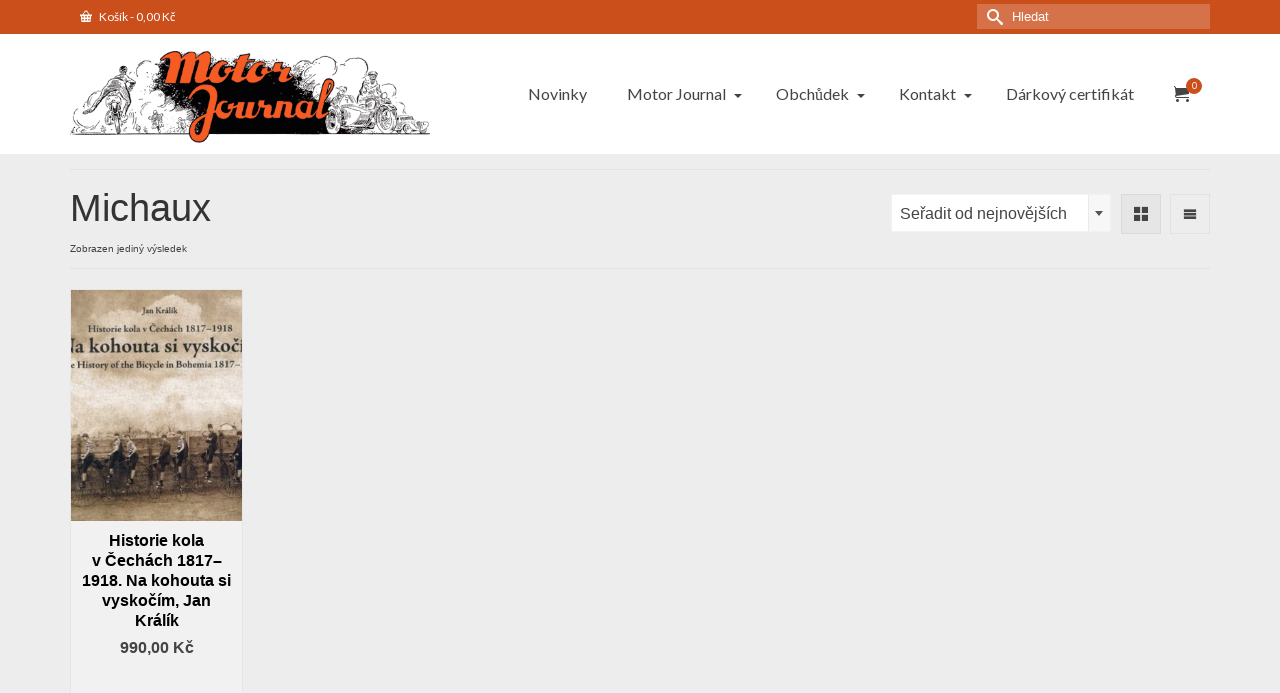

--- FILE ---
content_type: text/html; charset=UTF-8
request_url: https://www.motorjournal.cz/stitek-produktu/michaux/
body_size: 24898
content:
<!DOCTYPE html>
<html class="no-js" dir="ltr" lang="cs" itemscope="itemscope" itemtype="https://schema.org/WebPage" >
<head>
  <meta charset="UTF-8">
  <meta name="viewport" content="width=device-width, initial-scale=1.0">
  <meta http-equiv="X-UA-Compatible" content="IE=edge">
  <title>Michaux - Motor Journal</title>
<link data-rocket-preload as="style" href="https://fonts.googleapis.com/css?family=Pacifico%3A400%7CLato%3A400%7CRaleway%3A800%2C600%2C400%2C300%2C200&#038;subset=latin&#038;display=swap" rel="preload">
<link href="https://fonts.googleapis.com/css?family=Pacifico%3A400%7CLato%3A400%7CRaleway%3A800%2C600%2C400%2C300%2C200&#038;subset=latin&#038;display=swap" media="print" onload="this.media=&#039;all&#039;" rel="stylesheet">
<noscript><link rel="stylesheet" href="https://fonts.googleapis.com/css?family=Pacifico%3A400%7CLato%3A400%7CRaleway%3A800%2C600%2C400%2C300%2C200&#038;subset=latin&#038;display=swap"></noscript>

		<!-- All in One SEO 4.9.3 - aioseo.com -->
	<meta name="robots" content="max-image-preview:large" />
	<meta name="google-site-verification" content="F_-Pzq30xwgv9iqGd6BbpLWuU4nNz-Wpy6pTpMLN5pM" />
	<meta name="msvalidate.01" content="B93A9842DF54A706ED4850A6189BE79D" />
	<meta name="p:domain_verify" content="7efdb97fbc4e83e8472e07eadf323a3e" />
	<meta name="yandex-verification" content="4b7531650b4c12b7" />
	<link rel="canonical" href="https://www.motorjournal.cz/stitek-produktu/michaux/" />
	<meta name="generator" content="All in One SEO (AIOSEO) 4.9.3" />
		<script type="application/ld+json" class="aioseo-schema">
			{"@context":"https:\/\/schema.org","@graph":[{"@type":"BreadcrumbList","@id":"https:\/\/www.motorjournal.cz\/stitek-produktu\/michaux\/#breadcrumblist","itemListElement":[{"@type":"ListItem","@id":"https:\/\/www.motorjournal.cz#listItem","position":1,"name":"Dom\u016f","item":"https:\/\/www.motorjournal.cz","nextItem":{"@type":"ListItem","@id":"https:\/\/www.motorjournal.cz\/shop\/#listItem","name":"Obch\u016fdek"}},{"@type":"ListItem","@id":"https:\/\/www.motorjournal.cz\/shop\/#listItem","position":2,"name":"Obch\u016fdek","item":"https:\/\/www.motorjournal.cz\/shop\/","nextItem":{"@type":"ListItem","@id":"https:\/\/www.motorjournal.cz\/stitek-produktu\/michaux\/#listItem","name":"Michaux"},"previousItem":{"@type":"ListItem","@id":"https:\/\/www.motorjournal.cz#listItem","name":"Dom\u016f"}},{"@type":"ListItem","@id":"https:\/\/www.motorjournal.cz\/stitek-produktu\/michaux\/#listItem","position":3,"name":"Michaux","previousItem":{"@type":"ListItem","@id":"https:\/\/www.motorjournal.cz\/shop\/#listItem","name":"Obch\u016fdek"}}]},{"@type":"CollectionPage","@id":"https:\/\/www.motorjournal.cz\/stitek-produktu\/michaux\/#collectionpage","url":"https:\/\/www.motorjournal.cz\/stitek-produktu\/michaux\/","name":"Michaux - Motor Journal","inLanguage":"cs-CZ","isPartOf":{"@id":"https:\/\/www.motorjournal.cz\/#website"},"breadcrumb":{"@id":"https:\/\/www.motorjournal.cz\/stitek-produktu\/michaux\/#breadcrumblist"}},{"@type":"Organization","@id":"https:\/\/www.motorjournal.cz\/#organization","name":"Atelier Kupka s.r.o.","description":"Nestrann\u00fd a\u00a0nez\u00e1visl\u00fd m\u011bs\u00ed\u010dn\u00edk v\u0161ech automobilist\u016f a\u00a0motocyklist\u016f orientovan\u00fd na\u00a0historii motorismu","url":"https:\/\/www.motorjournal.cz\/","telephone":"+420545242605","logo":{"@type":"ImageObject","url":"https:\/\/www.motorjournal.cz\/wp-content\/uploads\/2017\/08\/atelier.gif","@id":"https:\/\/www.motorjournal.cz\/stitek-produktu\/michaux\/#organizationLogo","width":395,"height":409},"image":{"@id":"https:\/\/www.motorjournal.cz\/stitek-produktu\/michaux\/#organizationLogo"},"sameAs":["https:\/\/www.facebook.com\/MotorJournal\/","https:\/\/twitter.com\/journal_motor","https:\/\/www.instagram.com\/motorjournal.cz\/","https:\/\/cz.pinterest.com\/motorjournal\/","https:\/\/www.youtube.com\/channel\/UCNF3tGjRX4XL8eptPLkYfOg"]},{"@type":"WebSite","@id":"https:\/\/www.motorjournal.cz\/#website","url":"https:\/\/www.motorjournal.cz\/","name":"Motor Journal","description":"Nestrann\u00fd a\u00a0nez\u00e1visl\u00fd m\u011bs\u00ed\u010dn\u00edk v\u0161ech automobilist\u016f a\u00a0motocyklist\u016f orientovan\u00fd na\u00a0historii motorismu","inLanguage":"cs-CZ","publisher":{"@id":"https:\/\/www.motorjournal.cz\/#organization"}}]}
		</script>
		<!-- All in One SEO -->

<link rel='dns-prefetch' href='//gate.gopay.cz' />
<link rel='dns-prefetch' href='//fonts.googleapis.com' />
<link rel='dns-prefetch' href='//www.googletagmanager.com' />
<link href='https://fonts.gstatic.com' crossorigin rel='preconnect' />
<link rel="alternate" type="application/rss+xml" title="Motor Journal &raquo; RSS zdroj" href="https://www.motorjournal.cz/feed/" />
<link rel="alternate" type="application/rss+xml" title="Motor Journal &raquo; RSS komentářů" href="https://www.motorjournal.cz/comments/feed/" />
<link rel="alternate" type="application/rss+xml" title="Motor Journal &raquo; Michaux Štítek RSS" href="https://www.motorjournal.cz/stitek-produktu/michaux/feed/" />
<meta name="description" content="Nestranný a nezávislý měsíčník všech automobilistů a motocyklistů orientovaný na historii motorismu"><style id='wp-img-auto-sizes-contain-inline-css' type='text/css'>
img:is([sizes=auto i],[sizes^="auto," i]){contain-intrinsic-size:3000px 1500px}
/*# sourceURL=wp-img-auto-sizes-contain-inline-css */
</style>
<style id='wp-emoji-styles-inline-css' type='text/css'>

	img.wp-smiley, img.emoji {
		display: inline !important;
		border: none !important;
		box-shadow: none !important;
		height: 1em !important;
		width: 1em !important;
		margin: 0 0.07em !important;
		vertical-align: -0.1em !important;
		background: none !important;
		padding: 0 !important;
	}
/*# sourceURL=wp-emoji-styles-inline-css */
</style>
<style id='wp-block-library-inline-css' type='text/css'>
:root{--wp-block-synced-color:#7a00df;--wp-block-synced-color--rgb:122,0,223;--wp-bound-block-color:var(--wp-block-synced-color);--wp-editor-canvas-background:#ddd;--wp-admin-theme-color:#007cba;--wp-admin-theme-color--rgb:0,124,186;--wp-admin-theme-color-darker-10:#006ba1;--wp-admin-theme-color-darker-10--rgb:0,107,160.5;--wp-admin-theme-color-darker-20:#005a87;--wp-admin-theme-color-darker-20--rgb:0,90,135;--wp-admin-border-width-focus:2px}@media (min-resolution:192dpi){:root{--wp-admin-border-width-focus:1.5px}}.wp-element-button{cursor:pointer}:root .has-very-light-gray-background-color{background-color:#eee}:root .has-very-dark-gray-background-color{background-color:#313131}:root .has-very-light-gray-color{color:#eee}:root .has-very-dark-gray-color{color:#313131}:root .has-vivid-green-cyan-to-vivid-cyan-blue-gradient-background{background:linear-gradient(135deg,#00d084,#0693e3)}:root .has-purple-crush-gradient-background{background:linear-gradient(135deg,#34e2e4,#4721fb 50%,#ab1dfe)}:root .has-hazy-dawn-gradient-background{background:linear-gradient(135deg,#faaca8,#dad0ec)}:root .has-subdued-olive-gradient-background{background:linear-gradient(135deg,#fafae1,#67a671)}:root .has-atomic-cream-gradient-background{background:linear-gradient(135deg,#fdd79a,#004a59)}:root .has-nightshade-gradient-background{background:linear-gradient(135deg,#330968,#31cdcf)}:root .has-midnight-gradient-background{background:linear-gradient(135deg,#020381,#2874fc)}:root{--wp--preset--font-size--normal:16px;--wp--preset--font-size--huge:42px}.has-regular-font-size{font-size:1em}.has-larger-font-size{font-size:2.625em}.has-normal-font-size{font-size:var(--wp--preset--font-size--normal)}.has-huge-font-size{font-size:var(--wp--preset--font-size--huge)}.has-text-align-center{text-align:center}.has-text-align-left{text-align:left}.has-text-align-right{text-align:right}.has-fit-text{white-space:nowrap!important}#end-resizable-editor-section{display:none}.aligncenter{clear:both}.items-justified-left{justify-content:flex-start}.items-justified-center{justify-content:center}.items-justified-right{justify-content:flex-end}.items-justified-space-between{justify-content:space-between}.screen-reader-text{border:0;clip-path:inset(50%);height:1px;margin:-1px;overflow:hidden;padding:0;position:absolute;width:1px;word-wrap:normal!important}.screen-reader-text:focus{background-color:#ddd;clip-path:none;color:#444;display:block;font-size:1em;height:auto;left:5px;line-height:normal;padding:15px 23px 14px;text-decoration:none;top:5px;width:auto;z-index:100000}html :where(.has-border-color){border-style:solid}html :where([style*=border-top-color]){border-top-style:solid}html :where([style*=border-right-color]){border-right-style:solid}html :where([style*=border-bottom-color]){border-bottom-style:solid}html :where([style*=border-left-color]){border-left-style:solid}html :where([style*=border-width]){border-style:solid}html :where([style*=border-top-width]){border-top-style:solid}html :where([style*=border-right-width]){border-right-style:solid}html :where([style*=border-bottom-width]){border-bottom-style:solid}html :where([style*=border-left-width]){border-left-style:solid}html :where(img[class*=wp-image-]){height:auto;max-width:100%}:where(figure){margin:0 0 1em}html :where(.is-position-sticky){--wp-admin--admin-bar--position-offset:var(--wp-admin--admin-bar--height,0px)}@media screen and (max-width:600px){html :where(.is-position-sticky){--wp-admin--admin-bar--position-offset:0px}}

/*# sourceURL=wp-block-library-inline-css */
</style><style id='wp-block-search-inline-css' type='text/css'>
.wp-block-search__button{margin-left:10px;word-break:normal}.wp-block-search__button.has-icon{line-height:0}.wp-block-search__button svg{height:1.25em;min-height:24px;min-width:24px;width:1.25em;fill:currentColor;vertical-align:text-bottom}:where(.wp-block-search__button){border:1px solid #ccc;padding:6px 10px}.wp-block-search__inside-wrapper{display:flex;flex:auto;flex-wrap:nowrap;max-width:100%}.wp-block-search__label{width:100%}.wp-block-search.wp-block-search__button-only .wp-block-search__button{box-sizing:border-box;display:flex;flex-shrink:0;justify-content:center;margin-left:0;max-width:100%}.wp-block-search.wp-block-search__button-only .wp-block-search__inside-wrapper{min-width:0!important;transition-property:width}.wp-block-search.wp-block-search__button-only .wp-block-search__input{flex-basis:100%;transition-duration:.3s}.wp-block-search.wp-block-search__button-only.wp-block-search__searchfield-hidden,.wp-block-search.wp-block-search__button-only.wp-block-search__searchfield-hidden .wp-block-search__inside-wrapper{overflow:hidden}.wp-block-search.wp-block-search__button-only.wp-block-search__searchfield-hidden .wp-block-search__input{border-left-width:0!important;border-right-width:0!important;flex-basis:0;flex-grow:0;margin:0;min-width:0!important;padding-left:0!important;padding-right:0!important;width:0!important}:where(.wp-block-search__input){appearance:none;border:1px solid #949494;flex-grow:1;font-family:inherit;font-size:inherit;font-style:inherit;font-weight:inherit;letter-spacing:inherit;line-height:inherit;margin-left:0;margin-right:0;min-width:3rem;padding:8px;text-decoration:unset!important;text-transform:inherit}:where(.wp-block-search__button-inside .wp-block-search__inside-wrapper){background-color:#fff;border:1px solid #949494;box-sizing:border-box;padding:4px}:where(.wp-block-search__button-inside .wp-block-search__inside-wrapper) .wp-block-search__input{border:none;border-radius:0;padding:0 4px}:where(.wp-block-search__button-inside .wp-block-search__inside-wrapper) .wp-block-search__input:focus{outline:none}:where(.wp-block-search__button-inside .wp-block-search__inside-wrapper) :where(.wp-block-search__button){padding:4px 8px}.wp-block-search.aligncenter .wp-block-search__inside-wrapper{margin:auto}.wp-block[data-align=right] .wp-block-search.wp-block-search__button-only .wp-block-search__inside-wrapper{float:right}
/*# sourceURL=https://www.motorjournal.cz/wp-includes/blocks/search/style.min.css */
</style>
<style id='wp-block-social-links-inline-css' type='text/css'>
.wp-block-social-links{background:none;box-sizing:border-box;margin-left:0;padding-left:0;padding-right:0;text-indent:0}.wp-block-social-links .wp-social-link a,.wp-block-social-links .wp-social-link a:hover{border-bottom:0;box-shadow:none;text-decoration:none}.wp-block-social-links .wp-social-link svg{height:1em;width:1em}.wp-block-social-links .wp-social-link span:not(.screen-reader-text){font-size:.65em;margin-left:.5em;margin-right:.5em}.wp-block-social-links.has-small-icon-size{font-size:16px}.wp-block-social-links,.wp-block-social-links.has-normal-icon-size{font-size:24px}.wp-block-social-links.has-large-icon-size{font-size:36px}.wp-block-social-links.has-huge-icon-size{font-size:48px}.wp-block-social-links.aligncenter{display:flex;justify-content:center}.wp-block-social-links.alignright{justify-content:flex-end}.wp-block-social-link{border-radius:9999px;display:block}@media not (prefers-reduced-motion){.wp-block-social-link{transition:transform .1s ease}}.wp-block-social-link{height:auto}.wp-block-social-link a{align-items:center;display:flex;line-height:0}.wp-block-social-link:hover{transform:scale(1.1)}.wp-block-social-links .wp-block-social-link.wp-social-link{display:inline-block;margin:0;padding:0}.wp-block-social-links .wp-block-social-link.wp-social-link .wp-block-social-link-anchor,.wp-block-social-links .wp-block-social-link.wp-social-link .wp-block-social-link-anchor svg,.wp-block-social-links .wp-block-social-link.wp-social-link .wp-block-social-link-anchor:active,.wp-block-social-links .wp-block-social-link.wp-social-link .wp-block-social-link-anchor:hover,.wp-block-social-links .wp-block-social-link.wp-social-link .wp-block-social-link-anchor:visited{color:currentColor;fill:currentColor}:where(.wp-block-social-links:not(.is-style-logos-only)) .wp-social-link{background-color:#f0f0f0;color:#444}:where(.wp-block-social-links:not(.is-style-logos-only)) .wp-social-link-amazon{background-color:#f90;color:#fff}:where(.wp-block-social-links:not(.is-style-logos-only)) .wp-social-link-bandcamp{background-color:#1ea0c3;color:#fff}:where(.wp-block-social-links:not(.is-style-logos-only)) .wp-social-link-behance{background-color:#0757fe;color:#fff}:where(.wp-block-social-links:not(.is-style-logos-only)) .wp-social-link-bluesky{background-color:#0a7aff;color:#fff}:where(.wp-block-social-links:not(.is-style-logos-only)) .wp-social-link-codepen{background-color:#1e1f26;color:#fff}:where(.wp-block-social-links:not(.is-style-logos-only)) .wp-social-link-deviantart{background-color:#02e49b;color:#fff}:where(.wp-block-social-links:not(.is-style-logos-only)) .wp-social-link-discord{background-color:#5865f2;color:#fff}:where(.wp-block-social-links:not(.is-style-logos-only)) .wp-social-link-dribbble{background-color:#e94c89;color:#fff}:where(.wp-block-social-links:not(.is-style-logos-only)) .wp-social-link-dropbox{background-color:#4280ff;color:#fff}:where(.wp-block-social-links:not(.is-style-logos-only)) .wp-social-link-etsy{background-color:#f45800;color:#fff}:where(.wp-block-social-links:not(.is-style-logos-only)) .wp-social-link-facebook{background-color:#0866ff;color:#fff}:where(.wp-block-social-links:not(.is-style-logos-only)) .wp-social-link-fivehundredpx{background-color:#000;color:#fff}:where(.wp-block-social-links:not(.is-style-logos-only)) .wp-social-link-flickr{background-color:#0461dd;color:#fff}:where(.wp-block-social-links:not(.is-style-logos-only)) .wp-social-link-foursquare{background-color:#e65678;color:#fff}:where(.wp-block-social-links:not(.is-style-logos-only)) .wp-social-link-github{background-color:#24292d;color:#fff}:where(.wp-block-social-links:not(.is-style-logos-only)) .wp-social-link-goodreads{background-color:#eceadd;color:#382110}:where(.wp-block-social-links:not(.is-style-logos-only)) .wp-social-link-google{background-color:#ea4434;color:#fff}:where(.wp-block-social-links:not(.is-style-logos-only)) .wp-social-link-gravatar{background-color:#1d4fc4;color:#fff}:where(.wp-block-social-links:not(.is-style-logos-only)) .wp-social-link-instagram{background-color:#f00075;color:#fff}:where(.wp-block-social-links:not(.is-style-logos-only)) .wp-social-link-lastfm{background-color:#e21b24;color:#fff}:where(.wp-block-social-links:not(.is-style-logos-only)) .wp-social-link-linkedin{background-color:#0d66c2;color:#fff}:where(.wp-block-social-links:not(.is-style-logos-only)) .wp-social-link-mastodon{background-color:#3288d4;color:#fff}:where(.wp-block-social-links:not(.is-style-logos-only)) .wp-social-link-medium{background-color:#000;color:#fff}:where(.wp-block-social-links:not(.is-style-logos-only)) .wp-social-link-meetup{background-color:#f6405f;color:#fff}:where(.wp-block-social-links:not(.is-style-logos-only)) .wp-social-link-patreon{background-color:#000;color:#fff}:where(.wp-block-social-links:not(.is-style-logos-only)) .wp-social-link-pinterest{background-color:#e60122;color:#fff}:where(.wp-block-social-links:not(.is-style-logos-only)) .wp-social-link-pocket{background-color:#ef4155;color:#fff}:where(.wp-block-social-links:not(.is-style-logos-only)) .wp-social-link-reddit{background-color:#ff4500;color:#fff}:where(.wp-block-social-links:not(.is-style-logos-only)) .wp-social-link-skype{background-color:#0478d7;color:#fff}:where(.wp-block-social-links:not(.is-style-logos-only)) .wp-social-link-snapchat{background-color:#fefc00;color:#fff;stroke:#000}:where(.wp-block-social-links:not(.is-style-logos-only)) .wp-social-link-soundcloud{background-color:#ff5600;color:#fff}:where(.wp-block-social-links:not(.is-style-logos-only)) .wp-social-link-spotify{background-color:#1bd760;color:#fff}:where(.wp-block-social-links:not(.is-style-logos-only)) .wp-social-link-telegram{background-color:#2aabee;color:#fff}:where(.wp-block-social-links:not(.is-style-logos-only)) .wp-social-link-threads{background-color:#000;color:#fff}:where(.wp-block-social-links:not(.is-style-logos-only)) .wp-social-link-tiktok{background-color:#000;color:#fff}:where(.wp-block-social-links:not(.is-style-logos-only)) .wp-social-link-tumblr{background-color:#011835;color:#fff}:where(.wp-block-social-links:not(.is-style-logos-only)) .wp-social-link-twitch{background-color:#6440a4;color:#fff}:where(.wp-block-social-links:not(.is-style-logos-only)) .wp-social-link-twitter{background-color:#1da1f2;color:#fff}:where(.wp-block-social-links:not(.is-style-logos-only)) .wp-social-link-vimeo{background-color:#1eb7ea;color:#fff}:where(.wp-block-social-links:not(.is-style-logos-only)) .wp-social-link-vk{background-color:#4680c2;color:#fff}:where(.wp-block-social-links:not(.is-style-logos-only)) .wp-social-link-wordpress{background-color:#3499cd;color:#fff}:where(.wp-block-social-links:not(.is-style-logos-only)) .wp-social-link-whatsapp{background-color:#25d366;color:#fff}:where(.wp-block-social-links:not(.is-style-logos-only)) .wp-social-link-x{background-color:#000;color:#fff}:where(.wp-block-social-links:not(.is-style-logos-only)) .wp-social-link-yelp{background-color:#d32422;color:#fff}:where(.wp-block-social-links:not(.is-style-logos-only)) .wp-social-link-youtube{background-color:red;color:#fff}:where(.wp-block-social-links.is-style-logos-only) .wp-social-link{background:none}:where(.wp-block-social-links.is-style-logos-only) .wp-social-link svg{height:1.25em;width:1.25em}:where(.wp-block-social-links.is-style-logos-only) .wp-social-link-amazon{color:#f90}:where(.wp-block-social-links.is-style-logos-only) .wp-social-link-bandcamp{color:#1ea0c3}:where(.wp-block-social-links.is-style-logos-only) .wp-social-link-behance{color:#0757fe}:where(.wp-block-social-links.is-style-logos-only) .wp-social-link-bluesky{color:#0a7aff}:where(.wp-block-social-links.is-style-logos-only) .wp-social-link-codepen{color:#1e1f26}:where(.wp-block-social-links.is-style-logos-only) .wp-social-link-deviantart{color:#02e49b}:where(.wp-block-social-links.is-style-logos-only) .wp-social-link-discord{color:#5865f2}:where(.wp-block-social-links.is-style-logos-only) .wp-social-link-dribbble{color:#e94c89}:where(.wp-block-social-links.is-style-logos-only) .wp-social-link-dropbox{color:#4280ff}:where(.wp-block-social-links.is-style-logos-only) .wp-social-link-etsy{color:#f45800}:where(.wp-block-social-links.is-style-logos-only) .wp-social-link-facebook{color:#0866ff}:where(.wp-block-social-links.is-style-logos-only) .wp-social-link-fivehundredpx{color:#000}:where(.wp-block-social-links.is-style-logos-only) .wp-social-link-flickr{color:#0461dd}:where(.wp-block-social-links.is-style-logos-only) .wp-social-link-foursquare{color:#e65678}:where(.wp-block-social-links.is-style-logos-only) .wp-social-link-github{color:#24292d}:where(.wp-block-social-links.is-style-logos-only) .wp-social-link-goodreads{color:#382110}:where(.wp-block-social-links.is-style-logos-only) .wp-social-link-google{color:#ea4434}:where(.wp-block-social-links.is-style-logos-only) .wp-social-link-gravatar{color:#1d4fc4}:where(.wp-block-social-links.is-style-logos-only) .wp-social-link-instagram{color:#f00075}:where(.wp-block-social-links.is-style-logos-only) .wp-social-link-lastfm{color:#e21b24}:where(.wp-block-social-links.is-style-logos-only) .wp-social-link-linkedin{color:#0d66c2}:where(.wp-block-social-links.is-style-logos-only) .wp-social-link-mastodon{color:#3288d4}:where(.wp-block-social-links.is-style-logos-only) .wp-social-link-medium{color:#000}:where(.wp-block-social-links.is-style-logos-only) .wp-social-link-meetup{color:#f6405f}:where(.wp-block-social-links.is-style-logos-only) .wp-social-link-patreon{color:#000}:where(.wp-block-social-links.is-style-logos-only) .wp-social-link-pinterest{color:#e60122}:where(.wp-block-social-links.is-style-logos-only) .wp-social-link-pocket{color:#ef4155}:where(.wp-block-social-links.is-style-logos-only) .wp-social-link-reddit{color:#ff4500}:where(.wp-block-social-links.is-style-logos-only) .wp-social-link-skype{color:#0478d7}:where(.wp-block-social-links.is-style-logos-only) .wp-social-link-snapchat{color:#fff;stroke:#000}:where(.wp-block-social-links.is-style-logos-only) .wp-social-link-soundcloud{color:#ff5600}:where(.wp-block-social-links.is-style-logos-only) .wp-social-link-spotify{color:#1bd760}:where(.wp-block-social-links.is-style-logos-only) .wp-social-link-telegram{color:#2aabee}:where(.wp-block-social-links.is-style-logos-only) .wp-social-link-threads{color:#000}:where(.wp-block-social-links.is-style-logos-only) .wp-social-link-tiktok{color:#000}:where(.wp-block-social-links.is-style-logos-only) .wp-social-link-tumblr{color:#011835}:where(.wp-block-social-links.is-style-logos-only) .wp-social-link-twitch{color:#6440a4}:where(.wp-block-social-links.is-style-logos-only) .wp-social-link-twitter{color:#1da1f2}:where(.wp-block-social-links.is-style-logos-only) .wp-social-link-vimeo{color:#1eb7ea}:where(.wp-block-social-links.is-style-logos-only) .wp-social-link-vk{color:#4680c2}:where(.wp-block-social-links.is-style-logos-only) .wp-social-link-whatsapp{color:#25d366}:where(.wp-block-social-links.is-style-logos-only) .wp-social-link-wordpress{color:#3499cd}:where(.wp-block-social-links.is-style-logos-only) .wp-social-link-x{color:#000}:where(.wp-block-social-links.is-style-logos-only) .wp-social-link-yelp{color:#d32422}:where(.wp-block-social-links.is-style-logos-only) .wp-social-link-youtube{color:red}.wp-block-social-links.is-style-pill-shape .wp-social-link{width:auto}:root :where(.wp-block-social-links .wp-social-link a){padding:.25em}:root :where(.wp-block-social-links.is-style-logos-only .wp-social-link a){padding:0}:root :where(.wp-block-social-links.is-style-pill-shape .wp-social-link a){padding-left:.6666666667em;padding-right:.6666666667em}.wp-block-social-links:not(.has-icon-color):not(.has-icon-background-color) .wp-social-link-snapchat .wp-block-social-link-label{color:#000}
/*# sourceURL=https://www.motorjournal.cz/wp-includes/blocks/social-links/style.min.css */
</style>
<link data-minify="1" rel='stylesheet' id='wc-blocks-style-css' href='https://www.motorjournal.cz/wp-content/cache/min/1/wp-content/plugins/woocommerce/assets/client/blocks/wc-blocks.css?ver=1768922060' type='text/css' media='all' />
<style id='global-styles-inline-css' type='text/css'>
:root{--wp--preset--aspect-ratio--square: 1;--wp--preset--aspect-ratio--4-3: 4/3;--wp--preset--aspect-ratio--3-4: 3/4;--wp--preset--aspect-ratio--3-2: 3/2;--wp--preset--aspect-ratio--2-3: 2/3;--wp--preset--aspect-ratio--16-9: 16/9;--wp--preset--aspect-ratio--9-16: 9/16;--wp--preset--color--black: #000;--wp--preset--color--cyan-bluish-gray: #abb8c3;--wp--preset--color--white: #fff;--wp--preset--color--pale-pink: #f78da7;--wp--preset--color--vivid-red: #cf2e2e;--wp--preset--color--luminous-vivid-orange: #ff6900;--wp--preset--color--luminous-vivid-amber: #fcb900;--wp--preset--color--light-green-cyan: #7bdcb5;--wp--preset--color--vivid-green-cyan: #00d084;--wp--preset--color--pale-cyan-blue: #8ed1fc;--wp--preset--color--vivid-cyan-blue: #0693e3;--wp--preset--color--vivid-purple: #9b51e0;--wp--preset--color--virtue-primary: #cb4f1b;--wp--preset--color--virtue-primary-light: #cc908a;--wp--preset--color--very-light-gray: #eee;--wp--preset--color--very-dark-gray: #444;--wp--preset--gradient--vivid-cyan-blue-to-vivid-purple: linear-gradient(135deg,rgb(6,147,227) 0%,rgb(155,81,224) 100%);--wp--preset--gradient--light-green-cyan-to-vivid-green-cyan: linear-gradient(135deg,rgb(122,220,180) 0%,rgb(0,208,130) 100%);--wp--preset--gradient--luminous-vivid-amber-to-luminous-vivid-orange: linear-gradient(135deg,rgb(252,185,0) 0%,rgb(255,105,0) 100%);--wp--preset--gradient--luminous-vivid-orange-to-vivid-red: linear-gradient(135deg,rgb(255,105,0) 0%,rgb(207,46,46) 100%);--wp--preset--gradient--very-light-gray-to-cyan-bluish-gray: linear-gradient(135deg,rgb(238,238,238) 0%,rgb(169,184,195) 100%);--wp--preset--gradient--cool-to-warm-spectrum: linear-gradient(135deg,rgb(74,234,220) 0%,rgb(151,120,209) 20%,rgb(207,42,186) 40%,rgb(238,44,130) 60%,rgb(251,105,98) 80%,rgb(254,248,76) 100%);--wp--preset--gradient--blush-light-purple: linear-gradient(135deg,rgb(255,206,236) 0%,rgb(152,150,240) 100%);--wp--preset--gradient--blush-bordeaux: linear-gradient(135deg,rgb(254,205,165) 0%,rgb(254,45,45) 50%,rgb(107,0,62) 100%);--wp--preset--gradient--luminous-dusk: linear-gradient(135deg,rgb(255,203,112) 0%,rgb(199,81,192) 50%,rgb(65,88,208) 100%);--wp--preset--gradient--pale-ocean: linear-gradient(135deg,rgb(255,245,203) 0%,rgb(182,227,212) 50%,rgb(51,167,181) 100%);--wp--preset--gradient--electric-grass: linear-gradient(135deg,rgb(202,248,128) 0%,rgb(113,206,126) 100%);--wp--preset--gradient--midnight: linear-gradient(135deg,rgb(2,3,129) 0%,rgb(40,116,252) 100%);--wp--preset--font-size--small: 13px;--wp--preset--font-size--medium: 20px;--wp--preset--font-size--large: 36px;--wp--preset--font-size--x-large: 42px;--wp--preset--spacing--20: 0.44rem;--wp--preset--spacing--30: 0.67rem;--wp--preset--spacing--40: 1rem;--wp--preset--spacing--50: 1.5rem;--wp--preset--spacing--60: 2.25rem;--wp--preset--spacing--70: 3.38rem;--wp--preset--spacing--80: 5.06rem;--wp--preset--shadow--natural: 6px 6px 9px rgba(0, 0, 0, 0.2);--wp--preset--shadow--deep: 12px 12px 50px rgba(0, 0, 0, 0.4);--wp--preset--shadow--sharp: 6px 6px 0px rgba(0, 0, 0, 0.2);--wp--preset--shadow--outlined: 6px 6px 0px -3px rgb(255, 255, 255), 6px 6px rgb(0, 0, 0);--wp--preset--shadow--crisp: 6px 6px 0px rgb(0, 0, 0);}:where(.is-layout-flex){gap: 0.5em;}:where(.is-layout-grid){gap: 0.5em;}body .is-layout-flex{display: flex;}.is-layout-flex{flex-wrap: wrap;align-items: center;}.is-layout-flex > :is(*, div){margin: 0;}body .is-layout-grid{display: grid;}.is-layout-grid > :is(*, div){margin: 0;}:where(.wp-block-columns.is-layout-flex){gap: 2em;}:where(.wp-block-columns.is-layout-grid){gap: 2em;}:where(.wp-block-post-template.is-layout-flex){gap: 1.25em;}:where(.wp-block-post-template.is-layout-grid){gap: 1.25em;}.has-black-color{color: var(--wp--preset--color--black) !important;}.has-cyan-bluish-gray-color{color: var(--wp--preset--color--cyan-bluish-gray) !important;}.has-white-color{color: var(--wp--preset--color--white) !important;}.has-pale-pink-color{color: var(--wp--preset--color--pale-pink) !important;}.has-vivid-red-color{color: var(--wp--preset--color--vivid-red) !important;}.has-luminous-vivid-orange-color{color: var(--wp--preset--color--luminous-vivid-orange) !important;}.has-luminous-vivid-amber-color{color: var(--wp--preset--color--luminous-vivid-amber) !important;}.has-light-green-cyan-color{color: var(--wp--preset--color--light-green-cyan) !important;}.has-vivid-green-cyan-color{color: var(--wp--preset--color--vivid-green-cyan) !important;}.has-pale-cyan-blue-color{color: var(--wp--preset--color--pale-cyan-blue) !important;}.has-vivid-cyan-blue-color{color: var(--wp--preset--color--vivid-cyan-blue) !important;}.has-vivid-purple-color{color: var(--wp--preset--color--vivid-purple) !important;}.has-black-background-color{background-color: var(--wp--preset--color--black) !important;}.has-cyan-bluish-gray-background-color{background-color: var(--wp--preset--color--cyan-bluish-gray) !important;}.has-white-background-color{background-color: var(--wp--preset--color--white) !important;}.has-pale-pink-background-color{background-color: var(--wp--preset--color--pale-pink) !important;}.has-vivid-red-background-color{background-color: var(--wp--preset--color--vivid-red) !important;}.has-luminous-vivid-orange-background-color{background-color: var(--wp--preset--color--luminous-vivid-orange) !important;}.has-luminous-vivid-amber-background-color{background-color: var(--wp--preset--color--luminous-vivid-amber) !important;}.has-light-green-cyan-background-color{background-color: var(--wp--preset--color--light-green-cyan) !important;}.has-vivid-green-cyan-background-color{background-color: var(--wp--preset--color--vivid-green-cyan) !important;}.has-pale-cyan-blue-background-color{background-color: var(--wp--preset--color--pale-cyan-blue) !important;}.has-vivid-cyan-blue-background-color{background-color: var(--wp--preset--color--vivid-cyan-blue) !important;}.has-vivid-purple-background-color{background-color: var(--wp--preset--color--vivid-purple) !important;}.has-black-border-color{border-color: var(--wp--preset--color--black) !important;}.has-cyan-bluish-gray-border-color{border-color: var(--wp--preset--color--cyan-bluish-gray) !important;}.has-white-border-color{border-color: var(--wp--preset--color--white) !important;}.has-pale-pink-border-color{border-color: var(--wp--preset--color--pale-pink) !important;}.has-vivid-red-border-color{border-color: var(--wp--preset--color--vivid-red) !important;}.has-luminous-vivid-orange-border-color{border-color: var(--wp--preset--color--luminous-vivid-orange) !important;}.has-luminous-vivid-amber-border-color{border-color: var(--wp--preset--color--luminous-vivid-amber) !important;}.has-light-green-cyan-border-color{border-color: var(--wp--preset--color--light-green-cyan) !important;}.has-vivid-green-cyan-border-color{border-color: var(--wp--preset--color--vivid-green-cyan) !important;}.has-pale-cyan-blue-border-color{border-color: var(--wp--preset--color--pale-cyan-blue) !important;}.has-vivid-cyan-blue-border-color{border-color: var(--wp--preset--color--vivid-cyan-blue) !important;}.has-vivid-purple-border-color{border-color: var(--wp--preset--color--vivid-purple) !important;}.has-vivid-cyan-blue-to-vivid-purple-gradient-background{background: var(--wp--preset--gradient--vivid-cyan-blue-to-vivid-purple) !important;}.has-light-green-cyan-to-vivid-green-cyan-gradient-background{background: var(--wp--preset--gradient--light-green-cyan-to-vivid-green-cyan) !important;}.has-luminous-vivid-amber-to-luminous-vivid-orange-gradient-background{background: var(--wp--preset--gradient--luminous-vivid-amber-to-luminous-vivid-orange) !important;}.has-luminous-vivid-orange-to-vivid-red-gradient-background{background: var(--wp--preset--gradient--luminous-vivid-orange-to-vivid-red) !important;}.has-very-light-gray-to-cyan-bluish-gray-gradient-background{background: var(--wp--preset--gradient--very-light-gray-to-cyan-bluish-gray) !important;}.has-cool-to-warm-spectrum-gradient-background{background: var(--wp--preset--gradient--cool-to-warm-spectrum) !important;}.has-blush-light-purple-gradient-background{background: var(--wp--preset--gradient--blush-light-purple) !important;}.has-blush-bordeaux-gradient-background{background: var(--wp--preset--gradient--blush-bordeaux) !important;}.has-luminous-dusk-gradient-background{background: var(--wp--preset--gradient--luminous-dusk) !important;}.has-pale-ocean-gradient-background{background: var(--wp--preset--gradient--pale-ocean) !important;}.has-electric-grass-gradient-background{background: var(--wp--preset--gradient--electric-grass) !important;}.has-midnight-gradient-background{background: var(--wp--preset--gradient--midnight) !important;}.has-small-font-size{font-size: var(--wp--preset--font-size--small) !important;}.has-medium-font-size{font-size: var(--wp--preset--font-size--medium) !important;}.has-large-font-size{font-size: var(--wp--preset--font-size--large) !important;}.has-x-large-font-size{font-size: var(--wp--preset--font-size--x-large) !important;}
/*# sourceURL=global-styles-inline-css */
</style>
<style id='core-block-supports-inline-css' type='text/css'>
.wp-container-core-social-links-is-layout-9a7cdcfd{flex-direction:column;align-items:center;}
/*# sourceURL=core-block-supports-inline-css */
</style>

<style id='classic-theme-styles-inline-css' type='text/css'>
/*! This file is auto-generated */
.wp-block-button__link{color:#fff;background-color:#32373c;border-radius:9999px;box-shadow:none;text-decoration:none;padding:calc(.667em + 2px) calc(1.333em + 2px);font-size:1.125em}.wp-block-file__button{background:#32373c;color:#fff;text-decoration:none}
/*# sourceURL=/wp-includes/css/classic-themes.min.css */
</style>
<link data-minify="1" rel='stylesheet' id='ToretCeskaPosta-draw-css-css' href='https://www.motorjournal.cz/wp-content/cache/min/1/wp-content/plugins/toret-ceska-posta/vendor/toret/toret-library/src/assets/css/toret-draw.css?ver=1768922060' type='text/css' media='all' />
<link data-minify="1" rel='stylesheet' id='ToretCeskaPosta-form-css-css' href='https://www.motorjournal.cz/wp-content/cache/min/1/wp-content/plugins/toret-ceska-posta/vendor/toret/toret-library/src/assets/css/toret-draw-form.css?ver=1768922060' type='text/css' media='all' />
<style id='woocommerce-inline-inline-css' type='text/css'>
.woocommerce form .form-row .required { visibility: visible; }
/*# sourceURL=woocommerce-inline-inline-css */
</style>
<link rel='stylesheet' id='cmplz-general-css' href='https://www.motorjournal.cz/wp-content/plugins/complianz-gdpr-premium/assets/css/cookieblocker.min.css?ver=1760333870' type='text/css' media='all' />
<link data-minify="1" rel='stylesheet' id='toret-ceskaposta-plugin-styles-css' href='https://www.motorjournal.cz/wp-content/cache/min/1/wp-content/plugins/toret-ceska-posta/public/assets/css/public.css?ver=1768922060' type='text/css' media='all' />
<link data-minify="1" rel='stylesheet' id='yith_wcbm_badge_style-css' href='https://www.motorjournal.cz/wp-content/cache/min/1/wp-content/plugins/yith-woocommerce-badges-management/assets/css/frontend.css?ver=1768922060' type='text/css' media='all' />
<style id='yith_wcbm_badge_style-inline-css' type='text/css'>
.yith-wcbm-badge.yith-wcbm-badge-text.yith-wcbm-badge-1926 {
				top: 0; right: 0; 
				
				-ms-transform: ; 
				-webkit-transform: ; 
				transform: ;
				padding: 0px 0px 0px 0px;
				background-color:#cb4f1b; border-radius: 0px 0px 0px 0px; width:100px; height:50px;
			}.yith-wcbm-badge.yith-wcbm-badge-text.yith-wcbm-badge-3167 {
				top: 0; right: 0; 
				
				-ms-transform: ; 
				-webkit-transform: ; 
				transform: ;
				padding: 0px 0px 0px 0px;
				background-color:#dd0000; border-radius: 0px 0px 0px 0px; width:100px; height:50px;
			}.yith-wcbm-badge.yith-wcbm-badge-text.yith-wcbm-badge-3129 {
				top: 0; right: 0; 
				
				-ms-transform: ; 
				-webkit-transform: ; 
				transform: ;
				padding: 0px 0px 0px 0px;
				background-color:#ff0202; border-radius: 0px 0px 0px 0px; width:150px; height:50px;
			}
/*# sourceURL=yith_wcbm_badge_style-inline-css */
</style>
<link data-minify="1" rel='stylesheet' id='yith-gfont-open-sans-css' href='https://www.motorjournal.cz/wp-content/cache/min/1/wp-content/plugins/yith-woocommerce-badges-management/assets/fonts/open-sans/style.css?ver=1768922060' type='text/css' media='all' />
<link data-minify="1" rel='stylesheet' id='newsletter-css' href='https://www.motorjournal.cz/wp-content/cache/min/1/wp-content/plugins/newsletter/style.css?ver=1768922060' type='text/css' media='all' />
<link data-minify="1" rel='stylesheet' id='gopay-gateway-payment-methods-styles-css' href='https://www.motorjournal.cz/wp-content/cache/min/1/wp-content/plugins/gopay-gateway/includes/assets/css/payment_methods.css?ver=1768922060' type='text/css' media='all' />
<style id='kadence-blocks-global-variables-inline-css' type='text/css'>
:root {--global-kb-font-size-sm:clamp(0.8rem, 0.73rem + 0.217vw, 0.9rem);--global-kb-font-size-md:clamp(1.1rem, 0.995rem + 0.326vw, 1.25rem);--global-kb-font-size-lg:clamp(1.75rem, 1.576rem + 0.543vw, 2rem);--global-kb-font-size-xl:clamp(2.25rem, 1.728rem + 1.63vw, 3rem);--global-kb-font-size-xxl:clamp(2.5rem, 1.456rem + 3.26vw, 4rem);--global-kb-font-size-xxxl:clamp(2.75rem, 0.489rem + 7.065vw, 6rem);}:root {--global-palette1: #3182CE;--global-palette2: #2B6CB0;--global-palette3: #1A202C;--global-palette4: #2D3748;--global-palette5: #4A5568;--global-palette6: #718096;--global-palette7: #EDF2F7;--global-palette8: #F7FAFC;--global-palette9: #ffffff;}
/*# sourceURL=kadence-blocks-global-variables-inline-css */
</style>
<link data-minify="1" rel='stylesheet' id='kadence_slider_css-css' href='https://www.motorjournal.cz/wp-content/cache/min/1/wp-content/plugins/kadence-slider/css/ksp.css?ver=1768922060' type='text/css' media='all' />
<link data-minify="1" rel='stylesheet' id='virtue_main-css' href='https://www.motorjournal.cz/wp-content/cache/min/1/wp-content/themes/virtue_premium/assets/css/virtue.css?ver=1768922060' type='text/css' media='all' />
<link rel='stylesheet' id='virtue_print-css' href='https://www.motorjournal.cz/wp-content/themes/virtue_premium/assets/css/virtue_print.css?ver=4.10.21' type='text/css' media='print' />
<link data-minify="1" rel='stylesheet' id='virtue_woo-css' href='https://www.motorjournal.cz/wp-content/cache/min/1/wp-content/themes/virtue_premium/assets/css/virtue-woocommerce.css?ver=1768922060' type='text/css' media='all' />
<link data-minify="1" rel='stylesheet' id='virtue_so_pb-css' href='https://www.motorjournal.cz/wp-content/cache/min/1/wp-content/themes/virtue_premium/assets/css/virtue-so-page-builder.css?ver=1768922060' type='text/css' media='all' />
<link data-minify="1" rel='stylesheet' id='virtue_icons-css' href='https://www.motorjournal.cz/wp-content/cache/min/1/wp-content/themes/virtue_premium/assets/css/virtue_icons.css?ver=1768922060' type='text/css' media='all' />
<link data-minify="1" rel='stylesheet' id='virtue_skin-css' href='https://www.motorjournal.cz/wp-content/cache/min/1/wp-content/themes/virtue_premium/assets/css/skins/redhot.css?ver=1768922060' type='text/css' media='all' />


<script type="text/javascript" src="https://www.motorjournal.cz/wp-includes/js/jquery/jquery.min.js?ver=3.7.1" id="jquery-core-js"></script>
<script type="text/javascript" src="https://www.motorjournal.cz/wp-includes/js/jquery/jquery-migrate.min.js?ver=3.4.1" id="jquery-migrate-js"></script>
<script type="text/javascript" src="https://www.motorjournal.cz/wp-content/plugins/woocommerce/assets/js/jquery-blockui/jquery.blockUI.min.js?ver=2.7.0-wc.10.4.3" id="wc-jquery-blockui-js" defer="defer" data-wp-strategy="defer"></script>
<script type="text/javascript" id="wc-add-to-cart-js-extra">
/* <![CDATA[ */
var wc_add_to_cart_params = {"ajax_url":"/wp-admin/admin-ajax.php","wc_ajax_url":"/?wc-ajax=%%endpoint%%","i18n_view_cart":"Zobrazit ko\u0161\u00edk","cart_url":"https://www.motorjournal.cz/shop/cart-2-2/","is_cart":"","cart_redirect_after_add":"no"};
//# sourceURL=wc-add-to-cart-js-extra
/* ]]> */
</script>
<script type="text/javascript" src="https://www.motorjournal.cz/wp-content/plugins/woocommerce/assets/js/frontend/add-to-cart.min.js?ver=10.4.3" id="wc-add-to-cart-js" defer="defer" data-wp-strategy="defer"></script>
<script type="text/javascript" src="https://www.motorjournal.cz/wp-content/plugins/woocommerce/assets/js/js-cookie/js.cookie.min.js?ver=2.1.4-wc.10.4.3" id="wc-js-cookie-js" defer="defer" data-wp-strategy="defer"></script>
<script type="text/javascript" id="woocommerce-js-extra">
/* <![CDATA[ */
var woocommerce_params = {"ajax_url":"/wp-admin/admin-ajax.php","wc_ajax_url":"/?wc-ajax=%%endpoint%%","i18n_password_show":"Zobrazit heslo","i18n_password_hide":"Skr\u00fdt heslo"};
//# sourceURL=woocommerce-js-extra
/* ]]> */
</script>
<script type="text/javascript" src="https://www.motorjournal.cz/wp-content/plugins/woocommerce/assets/js/frontend/woocommerce.min.js?ver=10.4.3" id="woocommerce-js" defer="defer" data-wp-strategy="defer"></script>
<script type="text/javascript" src="https://gate.gopay.cz/gp-gw/js/embed.js?ver=6.9" id="gopay-gateway-inline-scripts-js"></script>
<link rel="https://api.w.org/" href="https://www.motorjournal.cz/wp-json/" /><link rel="alternate" title="JSON" type="application/json" href="https://www.motorjournal.cz/wp-json/wp/v2/product_tag/604" /><link rel="EditURI" type="application/rsd+xml" title="RSD" href="https://www.motorjournal.cz/xmlrpc.php?rsd" />

<meta name="generator" content="Site Kit by Google 1.170.0" />			<style>.cmplz-hidden {
					display: none !important;
				}</style><style type="text/css" id="kt-custom-css">#logo {padding-top:25px;}#logo {padding-bottom:10px;}#logo {margin-left:0px;}#logo {margin-right:0px;}#nav-main, .nav-main {margin-top:30px;}#nav-main, .nav-main  {margin-bottom:20px;}.headerfont, .tp-caption, .yith-wcan-list li, .yith-wcan .yith-wcan-reset-navigation, ul.yith-wcan-label li a, .price {font-family:Arial, Helvetica, sans-serif;} 
  .topbarmenu ul li {font-family:Lato;}
  #kadbreadcrumbs {font-family:Arial, Helvetica, sans-serif;}.home-iconmenu a, .home-iconmenu .home-icon-item {background:transparent;}.home-iconmenu a h4, .home-iconmenu a i, .home-iconmenu a p, .home-iconmenu .home-icon-item h4, .home-iconmenu .home-icon-item p, .home-iconmenu .home-icon-item i {color:#444444;} .home-iconmenu a:hover h4, .home-iconmenu a:hover i, .home-iconmenu a:hover p, .home-iconmenu .home-icon-item:hover h4, .home-iconmenu .home-icon-item:hover i, .home-iconmenu .home-icon-item:hover p {color:#fff;} a:hover, .has-virtue-primary-light-color {color: #cc908a;} .kad-btn-primary:hover, .button.pay:hover, .login .form-row .button:hover, #payment #place_order:hover, .yith-wcan .yith-wcan-reset-navigation:hover, .widget_shopping_cart_content .checkout:hover,.single_add_to_cart_button:hover,
.woocommerce-message .button:hover, #commentform .form-submit #submit:hover, .wpcf7 input.wpcf7-submit:hover, .track_order .button:hover, .widget_layered_nav_filters ul li a:hover, .cart_totals .checkout-button:hover,.shipping-calculator-form .button:hover,
.widget_layered_nav ul li.chosen a:hover, .shop_table .actions input[type=submit].checkout-button:hover, #kad-head-cart-popup a.button.checkout:hover, input[type="submit"].button:hover, .product_item.hidetheaction:hover .kad_add_to_cart, .post-password-form input[type="submit"]:hover, .has-virtue-primary-light-background-color {background: #cc908a;}.variations .kad_radio_variations label.kt_disabled:after {content: Nedostupné;}.home-message:hover {background-color:#cb4f1b; background-color: rgba(203, 79, 27, 0.6);}
  nav.woocommerce-pagination ul li a:hover, .wp-pagenavi a:hover, .panel-heading .accordion-toggle, .variations .kad_radio_variations label:hover, .variations .kad_radio_variations input[type=radio]:focus + label, .variations .kad_radio_variations label.selectedValue, .variations .kad_radio_variations input[type=radio]:checked + label {border-color: #cb4f1b;}
  a, a:focus, #nav-main ul.sf-menu ul li a:hover, .product_price ins .amount, .price ins .amount, .color_primary, .primary-color, #logo a.brand, #nav-main ul.sf-menu a:hover,
  .woocommerce-message:before, .woocommerce-info:before, #nav-second ul.sf-menu a:hover, .footerclass a:hover, .posttags a:hover, .subhead a:hover, .nav-trigger-case:hover .kad-menu-name, 
  .nav-trigger-case:hover .kad-navbtn, #kadbreadcrumbs a:hover, #wp-calendar a, .testimonialbox .kadtestimoniallink:hover, .star-rating, .has-virtue-primary-color {color: #cb4f1b;}
.widget_price_filter .ui-slider .ui-slider-handle, .product_item .kad_add_to_cart:hover, .product_item.hidetheaction:hover .kad_add_to_cart:hover, .kad-btn-primary, .button.pay, html .woocommerce-page .widget_layered_nav ul.yith-wcan-label li a:hover, html .woocommerce-page .widget_layered_nav ul.yith-wcan-label li.chosen a,
.product-category.grid_item a:hover h5, .woocommerce-message .button, .widget_layered_nav_filters ul li a, .widget_layered_nav ul li.chosen a, .track_order .button, .wpcf7 input.wpcf7-submit, .yith-wcan .yith-wcan-reset-navigation,.single_add_to_cart_button,
#containerfooter .menu li a:hover, .bg_primary, .portfolionav a:hover, .home-iconmenu a:hover, .home-iconmenu .home-icon-item:hover, p.demo_store, .topclass, #commentform .form-submit #submit, .kad-hover-bg-primary:hover, .widget_shopping_cart_content .checkout,
.login .form-row .button, .post-password-form input[type="submit"], .menu-cart-btn .kt-cart-total, #kad-head-cart-popup a.button.checkout, .kad-post-navigation .kad-previous-link a:hover, .kad-post-navigation .kad-next-link a:hover, .shipping-calculator-form .button, .cart_totals .checkout-button, .select2-results .select2-highlighted, .variations .kad_radio_variations label.selectedValue, .variations .kad_radio_variations input[type=radio]:checked + label, #payment #place_order, .shop_table .actions input[type=submit].checkout-button, input[type="submit"].button, .productnav a:hover, .image_menu_hover_class, .select2-container--default .select2-results__option--highlighted[aria-selected], .has-virtue-primary-background-color {background: #cb4f1b;}.contentclass, .nav-tabs>li.active>a, .nav-tabs>li.active>a:hover, .nav-tabs>li.active>a:focus, .hrule_gradient:after {background:#ededed    ;}.footerclass {background:#b2b2b2    ;}@media (max-width: 991px) {.topbarmenu ul.sf-menu {display: none;} } @media only screen and (device-width: 768px) {.topbarmenu ul.sf-menu {display: none;} } @media (max-width: 768px) {#topbar-search form {display: none;}}input[type=number]::-webkit-inner-spin-button, input[type=number]::-webkit-outer-spin-button { -webkit-appearance: none; margin: 0; } input[type=number] {-moz-appearance: textfield;}.quantity input::-webkit-outer-spin-button,.quantity input::-webkit-inner-spin-button {display: none;}@media (max-width: 992px) {#kad-banner,#kad-banner-sticky-wrapper {display: none;}#kad-mobile-banner, #kad-mobile-banner-sticky-wrapper{display:block;}}@media only screen and (device-width: 768px) {#kad-banner,#kad-banner-sticky-wrapper {display: none;}#kad-mobile-banner, #kad-mobile-banner-sticky-wrapper {display:block;}}@media (max-width: 767px) {#topbar {display:none;}}.portfolionav {padding: 10px 0 10px;}.woocommerce-ordering {margin: 16px 0 0;}.product_item .product_details h5 {text-transform: none;}.product_item .product_details h5 {min-height:40px;}#nav-main .sf-menu ul, .nav-main .sf-menu ul, #nav-second .sf-menu ul, .topbarmenu .sf-menu ul{background: #d1d1d1;}.kad-header-style-two .nav-main ul.sf-menu > li {width: 33.333333%;}.kad-hidepostauthortop, .postauthortop {display:none;}.subhead .postedintop, .kad-hidepostedin {display:none;}.postcommentscount {display:none;}[class*="wp-image"] {-webkit-box-shadow: none;-moz-box-shadow: none;box-shadow: none;border:none;}[class*="wp-image"]:hover {-webkit-box-shadow: none;-moz-box-shadow: none;box-shadow: none;border:none;} .light-dropshaddow {-moz-box-shadow: none;-webkit-box-shadow: none;box-shadow: none;} header .nav-trigger .nav-trigger-case {width: auto;} .nav-trigger-case .kad-menu-name {display:none;} @media (max-width: 767px) {header .nav-trigger .nav-trigger-case {width: auto; top: 0; position: absolute;} .id-kad-mobile-nav {margin-top:50px;}}.kad-header-style-three #nav-main ul.sf-menu > li > a {line-height:120px; height:120px;}.entry-content p { margin-bottom:16px;}<!DOCTYPE html>
  <meta name="google-site-verification" content="F_-Pzq30xwgv9iqGd6BbpLWuU4nNz-Wpy6pTpMLN5pM" />
  <meta name="msvalidate.01" content="B93A9842DF54A706ED4850A6189BE79D" />
  <meta name="p:domain_verify" content="7efdb97fbc4e83e8472e07eadf323a3e"/> 
  <meta name="keywords" content="Oldtimers, iveteran, veterán, veteráni, historická vozidla, oldtimer, oldtime, magazine">
  <link rel="canonical" href="https://www.motorjournal.cz">
  <meta name="robots" content="index, follow">
  <meta name="author" content="Atelier Kupka">
  <?php wp_head(); ?>
<meta name="generator" content="WP Rocket 3.19" data-wpr-features="wpr_lazyload_images wpr_lazyload_iframes wpr_minify_css wpr_desktop" /></head></style>	<noscript><style>.woocommerce-product-gallery{ opacity: 1 !important; }</style></noscript>
	<!-- Global site tag (gtag.js) - Google Analytics -->
<script async src="https://www.googletagmanager.com/gtag/js?id= UA-39769154-1 "></script>
<script>
  window.dataLayer = window.dataLayer || [];
  function gtag(){dataLayer.push(arguments);}
  gtag('js', new Date());
	gtag('config', ' UA-39769154-1 ', { 'anonymize_ip': true } );
</script>
<!-- End Google Analytics -->
	<link rel="icon" href="https://www.motorjournal.cz/wp-content/uploads/2017/08/cropped-Motor-Journal-32x32.gif" sizes="32x32" />
<link rel="icon" href="https://www.motorjournal.cz/wp-content/uploads/2017/08/cropped-Motor-Journal-192x192.gif" sizes="192x192" />
<link rel="apple-touch-icon" href="https://www.motorjournal.cz/wp-content/uploads/2017/08/cropped-Motor-Journal-180x180.gif" />
<meta name="msapplication-TileImage" content="https://www.motorjournal.cz/wp-content/uploads/2017/08/cropped-Motor-Journal-270x270.gif" />
		<style type="text/css" id="wp-custom-css">
			.woocommerce-cart .sidebar .widget_product_tag_cloud,
.woocommerce-cart .sidebar .widget_tag_cloud,
.woocommerce-checkout .sidebar .widget_product_tag_cloud,
.woocommerce-checkout .sidebar .widget_tag_cloud {
    display: none;
}

.page-id-cart-2-2 .siteorigin-panels-stretch,
.page-id-cart-2-2 .siteorigin-panels-row,
.page-id-cart-2-2 .panel-grid-cell,
.page-id-cart-2-2 .panel-grid,
.page-id-checkout .siteorigin-panels-stretch,
.page-id-checkout .siteorigin-panels-row,
.page-id-checkout .panel-grid-cell,
.page-id-checkout .panel-grid {
    background-color: #ffffff !important;
}
.woocommerce-cart table.shop_table,
.woocommerce-checkout table.shop_table {
    width: 100%;
    padding: 15px;
    border-radius: 0;
    box-shadow: none;
    float: left;   
}
.woocommerce-cart .cart_totals .shipping,
.woocommerce-cart .cart_totals .order-total {
    display: none;
}
.woocommerce-cart .wc-proceed-to-checkout {
    display: block;
    text-align: right;
    margin-top: 15px; 
}
.woocommerce-cart .wc-proceed-to-checkout a.checkout-button {
    border-radius: 0;
}
.woocommerce form .form-row .optional {
    display: none;
}
.page-slug-gdpr-zpracovani-osobnich-udaju .sidebar,
.page-slug-zasady-cookies-eu .sidebar,
.page-slug-obchodni-podminky .sidebar,
.page-slug-obchodni-podminky-pro-predplatne .sidebar {
    display: none !important;
}
#billing_vat_field,
#billing_tax_id_field,
.hidden-address-2 {
    display: none !important;
}		</style>
		<style type="text/css" title="dynamic-css" class="options-output">header #logo a.brand,.logofont{font-family:Pacifico;line-height:40px;font-weight:400;font-style:normal;font-size:18px;}.kad_tagline{font-family:Arial, Helvetica, sans-serif;line-height:20px;font-weight:400;font-style:normal;color:#444444;font-size:14px;}.product_item .product_details h5{font-family:Arial, Helvetica, sans-serif;line-height:20px;font-weight:700;font-style:normal;color:#000000;font-size:16px;}h1{font-family:Arial, Helvetica, sans-serif;line-height:40px;font-weight:400;font-style:normal;font-size:38px;}h2{font-family:Arial, Helvetica, sans-serif;line-height:40px;font-weight:400;font-style:normal;font-size:28px;}h3{font-family:Arial, Helvetica, sans-serif;line-height:40px;font-weight:normal;font-style:normal;font-size:24px;}h4{font-family:Arial, Helvetica, sans-serif;line-height:40px;font-weight:400;font-style:normal;font-size:20px;}h5{font-family:Arial, Helvetica, sans-serif;line-height:24px;font-weight:normal;font-style:normal;font-size:16px;}body{font-family:Arial, Helvetica, sans-serif;line-height:22px;font-weight:400;font-style:normal;font-size:16px;}#nav-main ul.sf-menu a, .nav-main ul.sf-menu a{font-family:Lato;line-height:18px;font-weight:400;font-style:normal;font-size:16px;}#nav-second ul.sf-menu a{font-family:Lato;line-height:22px;font-weight:400;font-style:normal;font-size:18px;}#nav-main ul.sf-menu ul li a, #nav-second ul.sf-menu ul li a, .nav-main ul.sf-menu ul li a{line-height:inheritpx;font-size:12px;}.kad-nav-inner .kad-mnav, .kad-mobile-nav .kad-nav-inner li a,.nav-trigger-case{font-family:Lato;line-height:20px;font-weight:400;font-style:normal;font-size:16px;}</style><noscript><style id="rocket-lazyload-nojs-css">.rll-youtube-player, [data-lazy-src]{display:none !important;}</style></noscript><link data-minify="1" rel='stylesheet' id='woocommercebulkdiscount-style-css' href='https://www.motorjournal.cz/wp-content/cache/min/1/wp-content/plugins/woocommerce-bulk-discount/css/style.css?ver=1768922060' type='text/css' media='all' />
</head>
<body data-cmplz=1 class="archive tax-product_tag term-michaux term-604 wp-embed-responsive wp-theme-virtue_premium theme-virtue_premium woocommerce woocommerce-page woocommerce-no-js yith-wcbm-theme-virtue-premium kt-showsub-indicator stickyheader virtue-skin-redhot wide" data-smooth-scrolling="2" data-smooth-scrolling-hide="0" data-jsselect="1" data-product-tab-scroll="0" data-animate="1" data-sticky="1" >
		<div data-rocket-location-hash="1e2dcf633dd2c2feac001c983c2df0fb" id="wrapper" class="container">
	<!--[if lt IE 8]><div class="alert"> You are using an outdated browser. Please upgrade your browser to improve your experience.</div><![endif]-->
	<header data-rocket-location-hash="c69ddce8f8f06d859a4d9d14f843906a" id="kad-banner" class="banner headerclass kad-header-style-three kt-not-mobile-sticky" data-header-shrink="1" data-mobile-sticky="0" data-header-base-height="120">
<div data-rocket-location-hash="0fd27d5c64645ecb743383033b3fdb13" id="topbar" class="topclass">
	<div data-rocket-location-hash="ad0d0d9caad992a98cde7a0ed92e0e39" class="container">
		<div class="row">
			<div class="col-md-6 col-sm-6 kad-topbar-left">
				<div class="topbarmenu clearfix">
												<ul class="kad-cart-total">
									<li>
										<a class="cart-contents" href="https://www.motorjournal.cz/shop/cart-2-2/" title="View your shopping cart">
											<i class="icon-basket" style="padding-right:5px;"></i> 
											Košík 
											<span class="kad-cart-dash">-</span>
											<span class="woocommerce-Price-amount amount"><bdi>0,00&nbsp;<span class="woocommerce-Price-currencySymbol">&#75;&#269;</span></bdi></span>										</a>
									</li>
								</ul>
											</div>
			</div><!-- close col-md-6 -->
			<div class="col-md-6 col-sm-6 kad-topbar-right">
				<div id="topbar-search" class="topbar-widget">
					<form role="search" method="get" class="form-search" action="https://www.motorjournal.cz/">
	<label>
		<span class="screen-reader-text">Search for:</span>
		<input type="text" value="" name="s" class="search-query" placeholder="Hledat">
	</label>
	<button type="submit" class="search-icon" aria-label="Submit Search"><i class="icon-search"></i></button>
</form>
				</div>
			</div> <!-- close col-md-6-->
		</div> <!-- Close Row -->
			</div> <!-- Close Container -->
</div>  <div data-rocket-location-hash="8b7f9b40910b161436628d2097cb5e96" id="kad-shrinkheader" class="container" style="height:120px; line-height:120px; ">
    <div class="row">
          <div class="col-md-4 clearfix kad-header-left">
            <div id="logo" class="logocase">
              <a class="brand logofont" style="height:120px; line-height:120px; display:block;" href="https://www.motorjournal.cz/" title="Motor Journal">
              								<div id="thelogo" style="height:120px; line-height:120px;">
															<img src="https://www.motorjournal.cz/wp-content/uploads/2021/09/motor-journal-logo.png" style="max-height:120px" alt="Motor Journal" class="kad-standard-logo" />
														</div>
					              </a>
           </div> <!-- Close #logo -->
       </div><!-- close col-md-4 -->

       <div class="col-md-8 kad-header-right">
         <nav id="nav-main" class="clearfix nav-main">
          <ul id="menu-main1" class="sf-menu"><li  class=" menu-item-3777 menu-item menu-novinky"><a href="https://www.motorjournal.cz/novinky/"><span>Novinky</span></a></li>
<li  class=" sf-dropdown menu-item-has-children menu-item-1712 menu-item menu-motor-journal"><a href="https://www.motorjournal.cz/motor-journal-2/"><span>Motor Journal</span></a>
<ul class="sub-menu sf-dropdown-menu dropdown">
	<li  class=" menu-item-41089 menu-item menu-predplatne"><a href="https://www.motorjournal.cz/predplatne/"><span>Předplatné</span></a></li>
	<li  class=" menu-item-5612 menu-item menu-prodejni-mista"><a href="https://www.motorjournal.cz/prodejni-mista/"><span>Prodejní místa</span></a></li>
	<li  class=" menu-item-2798 menu-item menu-inzerce"><a target="_blank" href="http://www.iveteran.cz/inzerce"><span>Inzerce</span></a></li>
	<li  class=" menu-item-2799 menu-item menu-kalendar-akci"><a target="_blank" href="http://www.iveteran.cz/kalendar"><span>Kalendář akcí</span></a></li>
	<li  class=" menu-item-4786 menu-item menu-index-rocniku-motor-journalu"><a href="https://www.motorjournal.cz/motor-journal-2/index-rocniku-motor-journalu/"><span>Index ročníků Motor Journalu</span></a></li>
	<li  class=" menu-item-2770 menu-item menu-o-motor-journalu"><a href="https://www.motorjournal.cz/motor-journal-2/o-motor-journalu/"><span>O Motor Journalu</span></a></li>
</ul>
</li>
<li  class=" sf-dropdown menu-item-has-children menu-item-941 menu-item menu-obchudek"><a href="https://www.motorjournal.cz/shop/"><span>Obchůdek</span></a>
<ul class="sub-menu sf-dropdown-menu dropdown">
	<li  class=" sf-dropdown-submenu menu-item-has-children menu-item-2829 menu-item menu-casopisy-motor-journal"><a href="https://www.motorjournal.cz/kategorie-produktu/casopisy/"><span>Časopisy Motor Journal</span></a>
	<ul class="sub-menu sf-dropdown-menu dropdown">
		<li  class=" menu-item-2838 menu-item menu-rocniky"><a href="https://www.motorjournal.cz/kategorie-produktu/casopisy/rocniky/"><span>Ročníky</span></a></li>
		<li  class=" menu-item-39033 menu-item menu-2024"><a href="https://www.motorjournal.cz/kategorie-produktu/casopisy/2024/"><span>2024</span></a></li>
		<li  class=" menu-item-39032 menu-item menu-2023"><a href="https://www.motorjournal.cz/kategorie-produktu/casopisy/2023/"><span>2023</span></a></li>
		<li  class=" menu-item-32331 menu-item menu-2022"><a href="https://www.motorjournal.cz/kategorie-produktu/casopisy/2022/"><span>2022</span></a></li>
		<li  class=" menu-item-26211 menu-item menu-2021"><a href="https://www.motorjournal.cz/kategorie-produktu/casopisy/2021/"><span>2021</span></a></li>
		<li  class=" menu-item-26210 menu-item menu-2020"><a href="https://www.motorjournal.cz/kategorie-produktu/casopisy/2020/"><span>2020</span></a></li>
		<li  class=" menu-item-26209 menu-item menu-2019"><a href="https://www.motorjournal.cz/kategorie-produktu/casopisy/2019/"><span>2019</span></a></li>
		<li  class=" menu-item-3764 menu-item menu-2018"><a href="https://www.motorjournal.cz/kategorie-produktu/casopisy/2018/"><span>2018</span></a></li>
		<li  class=" menu-item-2839 menu-item menu-2017"><a href="https://www.motorjournal.cz/kategorie-produktu/casopisy/2017/"><span>2017</span></a></li>
		<li  class=" menu-item-2840 menu-item menu-2016"><a href="https://www.motorjournal.cz/kategorie-produktu/casopisy/2016/"><span>2016</span></a></li>
		<li  class=" menu-item-2841 menu-item menu-2015"><a href="https://www.motorjournal.cz/kategorie-produktu/casopisy/2015/"><span>2015</span></a></li>
		<li  class=" menu-item-2842 menu-item menu-2014"><a href="https://www.motorjournal.cz/kategorie-produktu/casopisy/2014/"><span>2014</span></a></li>
		<li  class=" menu-item-2843 menu-item menu-2013"><a href="https://www.motorjournal.cz/kategorie-produktu/casopisy/2013/"><span>2013</span></a></li>
		<li  class=" menu-item-2844 menu-item menu-2012"><a href="https://www.motorjournal.cz/kategorie-produktu/casopisy/2012/"><span>2012</span></a></li>
		<li  class=" menu-item-2845 menu-item menu-2011"><a href="https://www.motorjournal.cz/kategorie-produktu/casopisy/2011/"><span>2011</span></a></li>
		<li  class=" menu-item-2846 menu-item menu-2010"><a href="https://www.motorjournal.cz/kategorie-produktu/casopisy/2010-casopisy/"><span>2010</span></a></li>
		<li  class=" menu-item-2847 menu-item menu-2009"><a href="https://www.motorjournal.cz/kategorie-produktu/casopisy/2009/"><span>2009</span></a></li>
		<li  class=" menu-item-2848 menu-item menu-2008"><a href="https://www.motorjournal.cz/kategorie-produktu/casopisy/2008/"><span>2008</span></a></li>
		<li  class=" menu-item-2849 menu-item menu-2007"><a href="https://www.motorjournal.cz/kategorie-produktu/casopisy/2007/"><span>2007</span></a></li>
		<li  class=" menu-item-2850 menu-item menu-2006"><a href="https://www.motorjournal.cz/kategorie-produktu/casopisy/2006/"><span>2006</span></a></li>
		<li  class=" menu-item-2851 menu-item menu-2005"><a href="https://www.motorjournal.cz/kategorie-produktu/casopisy/2005/"><span>2005</span></a></li>
		<li  class=" menu-item-2852 menu-item menu-2004"><a href="https://www.motorjournal.cz/kategorie-produktu/casopisy/2004/"><span>2004</span></a></li>
		<li  class=" menu-item-2853 menu-item menu-2003"><a href="https://www.motorjournal.cz/kategorie-produktu/casopisy/2003/"><span>2003</span></a></li>
		<li  class=" menu-item-2854 menu-item menu-2002"><a href="https://www.motorjournal.cz/kategorie-produktu/casopisy/2002/"><span>2002</span></a></li>
		<li  class=" menu-item-2855 menu-item menu-2001"><a href="https://www.motorjournal.cz/kategorie-produktu/casopisy/2001/"><span>2001</span></a></li>
	</ul>
</li>
	<li  class=" menu-item-4271 menu-item menu-archivacni-krabice"><a href="https://www.motorjournal.cz/kategorie-produktu/archivacni_krabice/"><span>Archivační krabice</span></a></li>
	<li  class=" sf-dropdown-submenu menu-item-has-children menu-item-2828 menu-item menu-knihy"><a href="https://www.motorjournal.cz/kategorie-produktu/knihy/"><span>Knihy</span></a>
	<ul class="sub-menu sf-dropdown-menu dropdown">
		<li  class=" menu-item-2833 menu-item menu-auto"><a href="https://www.motorjournal.cz/kategorie-produktu/knihy/auto/"><span>Auto</span></a></li>
		<li  class=" menu-item-2834 menu-item menu-moto"><a href="https://www.motorjournal.cz/kategorie-produktu/knihy/moto/"><span>Moto</span></a></li>
		<li  class=" menu-item-2836 menu-item menu-osobnosti"><a href="https://www.motorjournal.cz/kategorie-produktu/knihy/osobnosti/"><span>Osobnosti</span></a></li>
		<li  class=" menu-item-2837 menu-item menu-motoristicky-sport"><a href="https://www.motorjournal.cz/kategorie-produktu/knihy/motoristicky-sport/"><span>Motoristický sport</span></a></li>
		<li  class=" menu-item-2856 menu-item menu-motorismus-a-umeni"><a href="https://www.motorjournal.cz/kategorie-produktu/knihy/motorismus-a-umeni/"><span>Motorismus a&nbsp;umění</span></a></li>
		<li  class=" menu-item-2857 menu-item menu-detska-literatura-a-hry"><a href="https://www.motorjournal.cz/kategorie-produktu/knihy/detska-literatura-a-hry/"><span>Dětská literatura a&nbsp;hry</span></a></li>
		<li  class=" menu-item-2835 menu-item menu-ostatni"><a href="https://www.motorjournal.cz/kategorie-produktu/knihy/ostatni/"><span>Ostatní</span></a></li>
	</ul>
</li>
	<li  class=" sf-dropdown-submenu menu-item-has-children menu-item-2830 menu-item menu-obleceni"><a href="https://www.motorjournal.cz/kategorie-produktu/obleceni/"><span>Oblečení</span></a>
	<ul class="sub-menu sf-dropdown-menu dropdown">
		<li  class=" menu-item-2831 menu-item menu-obleceni-damske"><a href="https://www.motorjournal.cz/kategorie-produktu/obleceni/obleceni-damske/"><span>Oblečení dámské</span></a></li>
		<li  class=" menu-item-2832 menu-item menu-obleceni-panske"><a href="https://www.motorjournal.cz/kategorie-produktu/obleceni/obleceni-panske/"><span>Oblečení pánské</span></a></li>
	</ul>
</li>
	<li  class=" sf-dropdown-submenu menu-item-has-children menu-item-3765 menu-item menu-antikvariat"><a href="https://www.motorjournal.cz/kategorie-produktu/antikvariat/"><span>Antikvariát</span></a>
	<ul class="sub-menu sf-dropdown-menu dropdown">
		<li  class=" menu-item-8344 menu-item menu-antikvariat-knihy"><a href="https://www.motorjournal.cz/kategorie-produktu/antikvariat/antikvariat-knihy/"><span>Antikvariát knihy</span></a></li>
		<li  class=" menu-item-8345 menu-item menu-antikvariat-casopisy"><a href="https://www.motorjournal.cz/kategorie-produktu/antikvariat/antikvariat-casopisy/"><span>Antikvariát časopisy</span></a></li>
		<li  class=" menu-item-8611 menu-item menu-antikvariat-manualy-seznamy-nahradnich-dilu"><a href="https://www.motorjournal.cz/kategorie-produktu/antikvariat/antikvariat-manualy-seznamy-nahradnich-dilu/"><span>Antikvariát manuály, seznamy náhradních dílů</span></a></li>
		<li  class=" menu-item-8612 menu-item menu-antikvariat-prospekty"><a href="https://www.motorjournal.cz/kategorie-produktu/antikvariat/antikvariat-prospekty/"><span>Antikvariát prospekty</span></a></li>
	</ul>
</li>
	<li  class=" menu-item-2747 menu-item menu-uzivatel"><a href="https://www.motorjournal.cz/shop/my-account/"><span>Uživatel</span></a></li>
	<li  class=" menu-item-2859 menu-item menu-obchodni-podminky"><a href="https://www.motorjournal.cz/shop/obchodni-podminky/"><span>Obchodní podmínky</span></a></li>
</ul>
</li>
<li  class=" sf-dropdown menu-item-has-children menu-item-2750 menu-item menu-kontakt"><a href="https://www.motorjournal.cz/kontakt/"><span>Kontakt</span></a>
<ul class="sub-menu sf-dropdown-menu dropdown">
	<li  class=" menu-item-41211 menu-item menu-obchodni-podminky-pro-predplatne-casopisu-motor-journal"><a href="https://www.motorjournal.cz/predplatne/obchodni-podminky-pro-predplatne/"><span>Obchodní podmínky pro předplatné časopisu Motor Journal</span></a></li>
	<li  class=" menu-item-32369 menu-item menu-gdpr-zpracovani-osobnich-udaju"><a href="https://www.motorjournal.cz/kontakt/gdpr-zpracovani-osobnich-udaju/"><span>GDPR – Zpracování osobních údajů</span></a></li>
	<li  class=" menu-item-32368 menu-item menu-zasady-cookies-eu"><a href="https://www.motorjournal.cz/zasady-cookies-eu/"><span>Zásady cookies (EU)</span></a></li>
</ul>
</li>
<li  class=" menu-item-38843 menu-item menu-darkovy-certifikat"><a href="https://www.motorjournal.cz/darkovy-certifikat/"><span>Dárkový certifikát</span></a></li>
            <li class="menu-cart-icon-kt sf-dropdown">
        <a class="menu-cart-btn" title="Your Cart" href="https://www.motorjournal.cz/shop/cart-2-2/">
          <div class="kt-cart-container"><i class="icon-cart"></i><span class="kt-cart-total">0</span></div>
        </a>
        <ul id="kad-head-cart-popup" class="sf-dropdown-menu kad-head-cart-popup">
            <div class="kt-header-mini-cart-refreash">
				

	<p class="woocommerce-mini-cart__empty-message">Žádné produkty v košíku.</p>


            </div>
          </ul>
        </li>
               </ul>         </nav> 
        </div> <!-- Close span7 -->       
    </div> <!-- Close Row -->
  </div> <!-- Close Container -->
       
          </header><div data-rocket-location-hash="5267a513905a3a97f3770e0e64e25a43" id="kad-mobile-banner" class="banner mobile-headerclass" data-mobile-header-sticky="0">
	<div data-rocket-location-hash="d5cfdc9198491ff8a721332032235b75" class="container mobile-header-container" style="height:60px">
		<div class="clearfix kad-mobile-header-logo">
			<a class="mobile-logo" href="https://www.motorjournal.cz/" style="padding-right:50px; height:60px">
				<div class="mobile-logo-inner" style="height:60px">
									<img src="https://www.motorjournal.cz/wp-content/uploads/2021/09/motor-journal-logo.png" style="max-height:60px;" alt="Motor Journal" class="kad-mobile-logo" />
								</div>
			</a> <!-- Close #mobile-logo -->
		</div><!-- Close .kad-mobile-header-logo -->
							<button class="mh-nav-trigger-case collapsed" data-toggle="collapse" rel="nofollow" title="Menu" aria-label="Menu" data-target=".mh-mobile_menu_collapse" style="line-height:60px;">
				<span class="kad-navbtn clearfix"><i class="icon-menu"></i></span>
			</button>
						</div> <!-- Close Container -->
		<div data-rocket-location-hash="f9782dc9cd0ad08d7f7e960f9a0fe646" class="container mobile-dropdown-container">
		<div id="mg-kad-mobile-nav" class="mh-kad-mobile-nav kad-mobile-nav">
			<div class="mh-kad-nav-inner kad-nav-inner mobileclass">
				<div id="mh-mobile_menu_collapse" class="mh-kad-nav-collapse collapse mh-mobile_menu_collapse">
				<ul id="menu-main1-1" class="kad-mnav"><li  class="menu-novinky menu-item-3777"><a href="https://www.motorjournal.cz/novinky/"><span>Novinky</span></a></li>
<li  class="menu-motor-journal sf-dropdown sf-dropdown-toggle menu-item-1712"><a href="https://www.motorjournal.cz/motor-journal-2/"><span>Motor Journal</span></a><button class="kad-submenu-accordion collapse-next kad-submenu-accordion-open" data-parent=".kad-nav-collapse" data-toggle="collapse"><i class="icon-arrow-down"></i><i class="icon-arrow-up"></i></button>
<ul class="sub-menu sf-dropdown-menu collapse">
	<li  class="menu-predplatne menu-item-41089"><a href="https://www.motorjournal.cz/predplatne/"><span>Předplatné</span></a></li>
	<li  class="menu-prodejni-mista menu-item-5612"><a href="https://www.motorjournal.cz/prodejni-mista/"><span>Prodejní místa</span></a></li>
	<li  class="menu-inzerce menu-item-2798"><a target="_blank" href="http://www.iveteran.cz/inzerce"><span>Inzerce</span></a></li>
	<li  class="menu-kalendar-akci menu-item-2799"><a target="_blank" href="http://www.iveteran.cz/kalendar"><span>Kalendář akcí</span></a></li>
	<li  class="menu-index-rocniku-motor-journalu menu-item-4786"><a href="https://www.motorjournal.cz/motor-journal-2/index-rocniku-motor-journalu/"><span>Index ročníků Motor Journalu</span></a></li>
	<li  class="menu-o-motor-journalu menu-item-2770"><a href="https://www.motorjournal.cz/motor-journal-2/o-motor-journalu/"><span>O Motor Journalu</span></a></li>
</ul>
</li>
<li  class="menu-obchudek sf-dropdown sf-dropdown-toggle menu-item-941"><a href="https://www.motorjournal.cz/shop/"><span>Obchůdek</span></a><button class="kad-submenu-accordion collapse-next kad-submenu-accordion-open" data-parent=".kad-nav-collapse" data-toggle="collapse"><i class="icon-arrow-down"></i><i class="icon-arrow-up"></i></button>
<ul class="sub-menu sf-dropdown-menu collapse">
	<li  class="menu-casopisy-motor-journal sf-dropdown-submenu sf-dropdown-toggle menu-item-2829"><a href="https://www.motorjournal.cz/kategorie-produktu/casopisy/"><span>Časopisy Motor Journal</span></a><button class="kad-submenu-accordion collapse-next kad-submenu-accordion-open" data-parent=".kad-nav-collapse" data-toggle="collapse"><i class="icon-arrow-down"></i><i class="icon-arrow-up"></i></button>
	<ul class="sub-menu sf-dropdown-menu collapse">
		<li  class="menu-rocniky menu-item-2838"><a href="https://www.motorjournal.cz/kategorie-produktu/casopisy/rocniky/"><span>Ročníky</span></a></li>
		<li  class="menu-2024 menu-item-39033"><a href="https://www.motorjournal.cz/kategorie-produktu/casopisy/2024/"><span>2024</span></a></li>
		<li  class="menu-2023 menu-item-39032"><a href="https://www.motorjournal.cz/kategorie-produktu/casopisy/2023/"><span>2023</span></a></li>
		<li  class="menu-2022 menu-item-32331"><a href="https://www.motorjournal.cz/kategorie-produktu/casopisy/2022/"><span>2022</span></a></li>
		<li  class="menu-2021 menu-item-26211"><a href="https://www.motorjournal.cz/kategorie-produktu/casopisy/2021/"><span>2021</span></a></li>
		<li  class="menu-2020 menu-item-26210"><a href="https://www.motorjournal.cz/kategorie-produktu/casopisy/2020/"><span>2020</span></a></li>
		<li  class="menu-2019 menu-item-26209"><a href="https://www.motorjournal.cz/kategorie-produktu/casopisy/2019/"><span>2019</span></a></li>
		<li  class="menu-2018 menu-item-3764"><a href="https://www.motorjournal.cz/kategorie-produktu/casopisy/2018/"><span>2018</span></a></li>
		<li  class="menu-2017 menu-item-2839"><a href="https://www.motorjournal.cz/kategorie-produktu/casopisy/2017/"><span>2017</span></a></li>
		<li  class="menu-2016 menu-item-2840"><a href="https://www.motorjournal.cz/kategorie-produktu/casopisy/2016/"><span>2016</span></a></li>
		<li  class="menu-2015 menu-item-2841"><a href="https://www.motorjournal.cz/kategorie-produktu/casopisy/2015/"><span>2015</span></a></li>
		<li  class="menu-2014 menu-item-2842"><a href="https://www.motorjournal.cz/kategorie-produktu/casopisy/2014/"><span>2014</span></a></li>
		<li  class="menu-2013 menu-item-2843"><a href="https://www.motorjournal.cz/kategorie-produktu/casopisy/2013/"><span>2013</span></a></li>
		<li  class="menu-2012 menu-item-2844"><a href="https://www.motorjournal.cz/kategorie-produktu/casopisy/2012/"><span>2012</span></a></li>
		<li  class="menu-2011 menu-item-2845"><a href="https://www.motorjournal.cz/kategorie-produktu/casopisy/2011/"><span>2011</span></a></li>
		<li  class="menu-2010 menu-item-2846"><a href="https://www.motorjournal.cz/kategorie-produktu/casopisy/2010-casopisy/"><span>2010</span></a></li>
		<li  class="menu-2009 menu-item-2847"><a href="https://www.motorjournal.cz/kategorie-produktu/casopisy/2009/"><span>2009</span></a></li>
		<li  class="menu-2008 menu-item-2848"><a href="https://www.motorjournal.cz/kategorie-produktu/casopisy/2008/"><span>2008</span></a></li>
		<li  class="menu-2007 menu-item-2849"><a href="https://www.motorjournal.cz/kategorie-produktu/casopisy/2007/"><span>2007</span></a></li>
		<li  class="menu-2006 menu-item-2850"><a href="https://www.motorjournal.cz/kategorie-produktu/casopisy/2006/"><span>2006</span></a></li>
		<li  class="menu-2005 menu-item-2851"><a href="https://www.motorjournal.cz/kategorie-produktu/casopisy/2005/"><span>2005</span></a></li>
		<li  class="menu-2004 menu-item-2852"><a href="https://www.motorjournal.cz/kategorie-produktu/casopisy/2004/"><span>2004</span></a></li>
		<li  class="menu-2003 menu-item-2853"><a href="https://www.motorjournal.cz/kategorie-produktu/casopisy/2003/"><span>2003</span></a></li>
		<li  class="menu-2002 menu-item-2854"><a href="https://www.motorjournal.cz/kategorie-produktu/casopisy/2002/"><span>2002</span></a></li>
		<li  class="menu-2001 menu-item-2855"><a href="https://www.motorjournal.cz/kategorie-produktu/casopisy/2001/"><span>2001</span></a></li>
	</ul>
</li>
	<li  class="menu-archivacni-krabice menu-item-4271"><a href="https://www.motorjournal.cz/kategorie-produktu/archivacni_krabice/"><span>Archivační krabice</span></a></li>
	<li  class="menu-knihy sf-dropdown-submenu sf-dropdown-toggle menu-item-2828"><a href="https://www.motorjournal.cz/kategorie-produktu/knihy/"><span>Knihy</span></a><button class="kad-submenu-accordion collapse-next kad-submenu-accordion-open" data-parent=".kad-nav-collapse" data-toggle="collapse"><i class="icon-arrow-down"></i><i class="icon-arrow-up"></i></button>
	<ul class="sub-menu sf-dropdown-menu collapse">
		<li  class="menu-auto menu-item-2833"><a href="https://www.motorjournal.cz/kategorie-produktu/knihy/auto/"><span>Auto</span></a></li>
		<li  class="menu-moto menu-item-2834"><a href="https://www.motorjournal.cz/kategorie-produktu/knihy/moto/"><span>Moto</span></a></li>
		<li  class="menu-osobnosti menu-item-2836"><a href="https://www.motorjournal.cz/kategorie-produktu/knihy/osobnosti/"><span>Osobnosti</span></a></li>
		<li  class="menu-motoristicky-sport menu-item-2837"><a href="https://www.motorjournal.cz/kategorie-produktu/knihy/motoristicky-sport/"><span>Motoristický sport</span></a></li>
		<li  class="menu-motorismus-a-umeni menu-item-2856"><a href="https://www.motorjournal.cz/kategorie-produktu/knihy/motorismus-a-umeni/"><span>Motorismus a&nbsp;umění</span></a></li>
		<li  class="menu-detska-literatura-a-hry menu-item-2857"><a href="https://www.motorjournal.cz/kategorie-produktu/knihy/detska-literatura-a-hry/"><span>Dětská literatura a&nbsp;hry</span></a></li>
		<li  class="menu-ostatni menu-item-2835"><a href="https://www.motorjournal.cz/kategorie-produktu/knihy/ostatni/"><span>Ostatní</span></a></li>
	</ul>
</li>
	<li  class="menu-obleceni sf-dropdown-submenu sf-dropdown-toggle menu-item-2830"><a href="https://www.motorjournal.cz/kategorie-produktu/obleceni/"><span>Oblečení</span></a><button class="kad-submenu-accordion collapse-next kad-submenu-accordion-open" data-parent=".kad-nav-collapse" data-toggle="collapse"><i class="icon-arrow-down"></i><i class="icon-arrow-up"></i></button>
	<ul class="sub-menu sf-dropdown-menu collapse">
		<li  class="menu-obleceni-damske menu-item-2831"><a href="https://www.motorjournal.cz/kategorie-produktu/obleceni/obleceni-damske/"><span>Oblečení dámské</span></a></li>
		<li  class="menu-obleceni-panske menu-item-2832"><a href="https://www.motorjournal.cz/kategorie-produktu/obleceni/obleceni-panske/"><span>Oblečení pánské</span></a></li>
	</ul>
</li>
	<li  class="menu-antikvariat sf-dropdown-submenu sf-dropdown-toggle menu-item-3765"><a href="https://www.motorjournal.cz/kategorie-produktu/antikvariat/"><span>Antikvariát</span></a><button class="kad-submenu-accordion collapse-next kad-submenu-accordion-open" data-parent=".kad-nav-collapse" data-toggle="collapse"><i class="icon-arrow-down"></i><i class="icon-arrow-up"></i></button>
	<ul class="sub-menu sf-dropdown-menu collapse">
		<li  class="menu-antikvariat-knihy menu-item-8344"><a href="https://www.motorjournal.cz/kategorie-produktu/antikvariat/antikvariat-knihy/"><span>Antikvariát knihy</span></a></li>
		<li  class="menu-antikvariat-casopisy menu-item-8345"><a href="https://www.motorjournal.cz/kategorie-produktu/antikvariat/antikvariat-casopisy/"><span>Antikvariát časopisy</span></a></li>
		<li  class="menu-antikvariat-manualy-seznamy-nahradnich-dilu menu-item-8611"><a href="https://www.motorjournal.cz/kategorie-produktu/antikvariat/antikvariat-manualy-seznamy-nahradnich-dilu/"><span>Antikvariát manuály, seznamy náhradních dílů</span></a></li>
		<li  class="menu-antikvariat-prospekty menu-item-8612"><a href="https://www.motorjournal.cz/kategorie-produktu/antikvariat/antikvariat-prospekty/"><span>Antikvariát prospekty</span></a></li>
	</ul>
</li>
	<li  class="menu-uzivatel menu-item-2747"><a href="https://www.motorjournal.cz/shop/my-account/"><span>Uživatel</span></a></li>
	<li  class="menu-obchodni-podminky menu-item-2859"><a href="https://www.motorjournal.cz/shop/obchodni-podminky/"><span>Obchodní podmínky</span></a></li>
</ul>
</li>
<li  class="menu-kontakt sf-dropdown sf-dropdown-toggle menu-item-2750"><a href="https://www.motorjournal.cz/kontakt/"><span>Kontakt</span></a><button class="kad-submenu-accordion collapse-next kad-submenu-accordion-open" data-parent=".kad-nav-collapse" data-toggle="collapse"><i class="icon-arrow-down"></i><i class="icon-arrow-up"></i></button>
<ul class="sub-menu sf-dropdown-menu collapse">
	<li  class="menu-obchodni-podminky-pro-predplatne-casopisu-motor-journal menu-item-41211"><a href="https://www.motorjournal.cz/predplatne/obchodni-podminky-pro-predplatne/"><span>Obchodní podmínky pro předplatné časopisu Motor Journal</span></a></li>
	<li  class="menu-gdpr-zpracovani-osobnich-udaju menu-item-32369"><a href="https://www.motorjournal.cz/kontakt/gdpr-zpracovani-osobnich-udaju/"><span>GDPR – Zpracování osobních údajů</span></a></li>
	<li  class="menu-zasady-cookies-eu menu-item-32368"><a href="https://www.motorjournal.cz/zasady-cookies-eu/"><span>Zásady cookies (EU)</span></a></li>
</ul>
</li>
<li  class="menu-darkovy-certifikat menu-item-38843"><a href="https://www.motorjournal.cz/darkovy-certifikat/"><span>Dárkový certifikát</span></a></li>
</ul>		</div>
		</div>
			</div>   
		</div>
	 
</div>
	<div data-rocket-location-hash="44a9651f6f36271bae90031f845f4a2a" class="wrap clearfix contentclass hfeed" role="document">

				<div data-rocket-location-hash="72db56d8515ab2035b4f76d6fbb444b4" id="pageheader" class="titleclass">
		<div class="container woo-titleclass-container">
			<div class="page-header">
				<div class="row">
					<div class="col-md-6 col-sm-6 woo-archive-pg-title">
								<h1 class="page-title">Michaux</h1>
		<p class="woocommerce-result-count" role="alert" aria-relevant="all" >
	Zobrazen jediný výsledek</p>
					</div>
					<div class="col-md-6 col-sm-6 woo-archive-pg-order">
								<div class="kt_product_toggle_container">
			<div title="Grid View" class="toggle_grid toggle_active" data-toggle="product_grid">
				<i class="icon-grid5"></i>
			</div>
			<div title="List View" class="toggle_list" data-toggle="product_list">
				<i class="icon-menu4"></i>
			</div>
		</div>
		<form class="woocommerce-ordering" method="get">
		<select
		name="orderby"
		class="orderby"
					aria-label="Řazení obchodu"
			>
					<option value="popularity" >Seřadit podle oblíbenosti</option>
					<option value="date"  selected='selected'>Seřadit od nejnovějších</option>
					<option value="price" >Seřadit podle ceny: od nejnižší k nejvyšší</option>
					<option value="price-desc" >Seřadit podle ceny: od nejvyšší k nejnižší</option>
			</select>
	<input type="hidden" name="paged" value="1" />
	</form>
					</div>
				</div>
			</div>
		</div>
	</div>
	<div data-rocket-location-hash="c18750df2f08334b06a4ad04b0ed5df6" id="content" class="container"><div class="row"><div class="main col-md-12" role="main">			<div class="clearfix">
						</div>
			<div class="woocommerce-notices-wrapper"></div><div id="product_wrapper6" class="products kad_product_wrapper rowtight shopcolumn6 shopfullwidth init-isotope-intrinsic  reinit-isotope" data-fade-in="1"   data-iso-selector=".kad_product" data-iso-style="fitRows" data-iso-filter="true"><div class="product type-product post-33025 status-publish first instock product_cat-knihy product_cat-osobnosti product_cat-ostatni product_tag-cifka product_tag-crowl product_tag-drais product_tag-erlebach product_tag-kohout product_tag-kolo product_tag-michaux product_tag-nikodem product_tag-schulz product_tag-the-history-of-the-bicykle-in-bohemia-1917-1918 product_tag-vejtruba product_tag-vodilek product_tag-vondrich has-post-thumbnail taxable shipping-taxable purchasable product-type-simple tcol-md-2 tcol-sm-3 tcol-xs-4 tcol-ss-6 knihy osobnosti ostatni kad_product">
		<div class="hidetheaction grid_item product_item clearfix kad_product_fade_in kt_item_fade_in"><a href="https://www.motorjournal.cz/produkt/historie-kola-v-cechach-1917-1918-na-kohouta-si-vyskocim-jan-kralik/" class="product_item_link product_img_link"><div class="kad-product-flipper kt-product-intrinsic" style="padding-bottom:135%;"><div class="kad_img_flip image_flip_front"><img src="data:image/svg+xml,%3Csvg%20xmlns='http://www.w3.org/2000/svg'%20viewBox='0%200%20240%20324'%3E%3C/svg%3E"    alt="Historie kola v Čechách 1817–1918. Na kohouta si vyskočím, Jan Králík" width="240" height="324" class="attachment-shop_catalog size-240x324 wp-post-image" data-lazy-src="https://www.motorjournal.cz/wp-content/uploads/2022/05/Kralik-historie-kola-036-240x324.jpeg"><noscript><img src="https://www.motorjournal.cz/wp-content/uploads/2022/05/Kralik-historie-kola-036-240x324.jpeg"    alt="Historie kola v Čechách 1817–1918. Na kohouta si vyskočím, Jan Králík" width="240" height="324" class="attachment-shop_catalog size-240x324 wp-post-image"></noscript></div>				<div class="kad_img_flip image_flip_back">
				<img src="data:image/svg+xml,%3Csvg%20xmlns='http://www.w3.org/2000/svg'%20viewBox='0%200%20240%20324'%3E%3C/svg%3E"    alt="Historie kola v Čechách 1817–1918. Na kohouta si vyskočím, Jan Králík" width="240" height="324" class="attachment-shop_catalog size-240x324 wp-post-image" data-lazy-src="https://www.motorjournal.cz/wp-content/uploads/2022/05/Kralik-historie-kola-037-240x324.jpeg"><noscript><img src="https://www.motorjournal.cz/wp-content/uploads/2022/05/Kralik-historie-kola-037-240x324.jpeg"    alt="Historie kola v Čechách 1817–1918. Na kohouta si vyskočím, Jan Králík" width="240" height="324" class="attachment-shop_catalog size-240x324 wp-post-image"></noscript>				</div>
			</div></a><div class="details_product_item"><div class="product_details"><a href="https://www.motorjournal.cz/produkt/historie-kola-v-cechach-1917-1918-na-kohouta-si-vyskocim-jan-kralik/" class="product_item_link product_title_link"><h5>Historie kola v&nbsp;Čechách 1817–1918. Na kohouta si vyskočím, Jan Králík</h5></a><div class="product_excerpt"><p>Rukopis historie v Čechách vznikal déle než dvacet let. Nikoli proto, že by to byla práce klopotná, ale proto, že byla radostná a autor si ji užíval. V nejlepším obvykle přestal a těšil se jak si k ní po čase s chutí zasedne. Jenže každá zábava jednou skončí. Stalo se v srpnu 2021. Je čas lehnout si do trávy a vzpomínat na Draise, Michauxe, Crowla, Schulze, Kohouty, Vondřicha, Erlebacha, Vejtrubu, Nikodema, Cífku, Vodílka a všechny ostatní, kteří stáli u toho. Přišla chvilka pro krátký odpočinek. Pokud si jej dopřejete s touto knížkou, nebyla autorova snaha marná.</p>
<p>Vydáno vlastním nákladem, pevná vazba, formát 24 x 23 cm, 408 stran.</p>
<p>Český i anglický jazyk.</p>
<p>&nbsp;</p>
</div></div>
	<span class="price"><span class="woocommerce-Price-amount amount"><bdi>990,00&nbsp;<span class="woocommerce-Price-currencySymbol">&#75;&#269;</span></bdi></span></span>
<a href="/stitek-produktu/michaux/?add-to-cart=33025" aria-describedby="woocommerce_loop_add_to_cart_link_describedby_33025" data-quantity="1" class="button product_type_simple add_to_cart_button ajax_add_to_cart kad-btn headerfont kad_add_to_cart" data-product_id="33025" data-product_sku="K00320" aria-label="Přidat do košíku: &ldquo;Historie kola v Čechách 1817–1918. Na kohouta si vyskočím, Jan Králík&rdquo;" rel="nofollow" data-success_message="&ldquo;Historie kola v Čechách 1817–1918. Na kohouta si vyskočím, Jan Králík&rdquo; byl přidán do košíku" role="button">Přidat do košíku</a>	<span id="woocommerce_loop_add_to_cart_link_describedby_33025" class="screen-reader-text">
			</span>
</div></div></div>
</div>
<div class="scroller-status"><div class="loader-ellips infinite-scroll-request"><span class="loader-ellips__dot"></span><span class="loader-ellips__dot"></span><span class="loader-ellips__dot"></span><span class="loader-ellips__dot"></span></div></div></div>			</div><!-- /.row-->
					</div><!-- /.content -->
	</div><!-- /.wrap -->
<footer data-rocket-location-hash="bd653b568b362ecf487aa583746d549f" id="containerfooter" class="footerclass">
  <div class="container">
  	<div class="row">
  		 
					<div class="col-md-3 col-sm-6 footercol1">
					<div class="widget-1 widget-first footer-widget widget"><aside id="woocommerce_product_tag_cloud-4" class="woocommerce widget_product_tag_cloud"><h3>Štítky produktu</h3><div class="tagcloud"><a href="https://www.motorjournal.cz/stitek-produktu/z/" class="tag-cloud-link tag-link-230 tag-link-position-1" style="font-size: 8.7259259259259pt;" aria-label="&quot;Z&quot; (6 produktů)">&quot;Z&quot;</a>
<a href="https://www.motorjournal.cz/stitek-produktu/adler/" class="tag-cloud-link tag-link-577 tag-link-position-2" style="font-size: 9.2444444444444pt;" aria-label="Adler (7 produktů)">Adler</a>
<a href="https://www.motorjournal.cz/stitek-produktu/aero/" class="tag-cloud-link tag-link-222 tag-link-position-3" style="font-size: 11.837037037037pt;" aria-label="Aero (13 produktů)">Aero</a>
<a href="https://www.motorjournal.cz/stitek-produktu/autobusy/" class="tag-cloud-link tag-link-221 tag-link-position-4" style="font-size: 11.422222222222pt;" aria-label="Autobusy (12 produktů)">Autobusy</a>
<a href="https://www.motorjournal.cz/stitek-produktu/automobily/" class="tag-cloud-link tag-link-352 tag-link-position-5" style="font-size: 22pt;" aria-label="Automobily (133 produktů)">Automobily</a>
<a href="https://www.motorjournal.cz/stitek-produktu/benz/" class="tag-cloud-link tag-link-532 tag-link-position-6" style="font-size: 11.422222222222pt;" aria-label="Benz (12 produktů)">Benz</a>
<a href="https://www.motorjournal.cz/stitek-produktu/bmw/" class="tag-cloud-link tag-link-411 tag-link-position-7" style="font-size: 12.148148148148pt;" aria-label="BMW (14 produktů)">BMW</a>
<a href="https://www.motorjournal.cz/stitek-produktu/bosch/" class="tag-cloud-link tag-link-402 tag-link-position-8" style="font-size: 9.762962962963pt;" aria-label="Bosch (8 produktů)">Bosch</a>
<a href="https://www.motorjournal.cz/stitek-produktu/bugatti/" class="tag-cloud-link tag-link-415 tag-link-position-9" style="font-size: 12.977777777778pt;" aria-label="Bugatti (17 produktů)">Bugatti</a>
<a href="https://www.motorjournal.cz/stitek-produktu/citroen/" class="tag-cloud-link tag-link-354 tag-link-position-10" style="font-size: 11.111111111111pt;" aria-label="Citroën (11 produktů)">Citroën</a>
<a href="https://www.motorjournal.cz/stitek-produktu/daimler/" class="tag-cloud-link tag-link-374 tag-link-position-11" style="font-size: 11.422222222222pt;" aria-label="Daimler (12 produktů)">Daimler</a>
<a href="https://www.motorjournal.cz/stitek-produktu/de-dion-bouton/" class="tag-cloud-link tag-link-559 tag-link-position-12" style="font-size: 8.7259259259259pt;" aria-label="De Dion-Bouton (6 produktů)">De Dion-Bouton</a>
<a href="https://www.motorjournal.cz/stitek-produktu/dkw/" class="tag-cloud-link tag-link-501 tag-link-position-13" style="font-size: 11.422222222222pt;" aria-label="DKW (12 produktů)">DKW</a>
<a href="https://www.motorjournal.cz/stitek-produktu/fiat/" class="tag-cloud-link tag-link-238 tag-link-position-14" style="font-size: 14.014814814815pt;" aria-label="Fiat (22 produktů)">Fiat</a>
<a href="https://www.motorjournal.cz/stitek-produktu/ford/" class="tag-cloud-link tag-link-390 tag-link-position-15" style="font-size: 14.222222222222pt;" aria-label="Ford (23 produktů)">Ford</a>
<a href="https://www.motorjournal.cz/stitek-produktu/hispano-suiza/" class="tag-cloud-link tag-link-430 tag-link-position-16" style="font-size: 9.2444444444444pt;" aria-label="Hispano-Suiza (7 produktů)">Hispano-Suiza</a>
<a href="https://www.motorjournal.cz/stitek-produktu/hry/" class="tag-cloud-link tag-link-195 tag-link-position-17" style="font-size: 9.2444444444444pt;" aria-label="Hry (7 produktů)">Hry</a>
<a href="https://www.motorjournal.cz/stitek-produktu/jaguar/" class="tag-cloud-link tag-link-414 tag-link-position-18" style="font-size: 9.2444444444444pt;" aria-label="Jaguar (7 produktů)">Jaguar</a>
<a href="https://www.motorjournal.cz/stitek-produktu/jawa/" class="tag-cloud-link tag-link-227 tag-link-position-19" style="font-size: 13.807407407407pt;" aria-label="Jawa (21 produktů)">Jawa</a>
<a href="https://www.motorjournal.cz/stitek-produktu/jizdni-kola/" class="tag-cloud-link tag-link-515 tag-link-position-20" style="font-size: 8pt;" aria-label="jízdní kola (5 produktů)">jízdní kola</a>
<a href="https://www.motorjournal.cz/stitek-produktu/karoserie/" class="tag-cloud-link tag-link-235 tag-link-position-21" style="font-size: 9.762962962963pt;" aria-label="karoserie (8 produktů)">karoserie</a>
<a href="https://www.motorjournal.cz/stitek-produktu/lk/" class="tag-cloud-link tag-link-228 tag-link-position-22" style="font-size: 12.355555555556pt;" aria-label="L&amp;K (15 produktů)">L&amp;K</a>
<a href="https://www.motorjournal.cz/stitek-produktu/lancia/" class="tag-cloud-link tag-link-441 tag-link-position-23" style="font-size: 8.7259259259259pt;" aria-label="Lancia (6 produktů)">Lancia</a>
<a href="https://www.motorjournal.cz/stitek-produktu/mercedes-benz/" class="tag-cloud-link tag-link-342 tag-link-position-24" style="font-size: 14.014814814815pt;" aria-label="Mercedes-Benz (22 produktů)">Mercedes-Benz</a>
<a href="https://www.motorjournal.cz/stitek-produktu/motocykly/" class="tag-cloud-link tag-link-353 tag-link-position-25" style="font-size: 16.918518518519pt;" aria-label="Motocykly (43 produktů)">Motocykly</a>
<a href="https://www.motorjournal.cz/stitek-produktu/nakladni-automobily/" class="tag-cloud-link tag-link-361 tag-link-position-26" style="font-size: 14.42962962963pt;" aria-label="Nákladní automobily (24 produktů)">Nákladní automobily</a>
<a href="https://www.motorjournal.cz/stitek-produktu/opel/" class="tag-cloud-link tag-link-356 tag-link-position-27" style="font-size: 12.355555555556pt;" aria-label="Opel (15 produktů)">Opel</a>
<a href="https://www.motorjournal.cz/stitek-produktu/osobnosti/" class="tag-cloud-link tag-link-351 tag-link-position-28" style="font-size: 18.266666666667pt;" aria-label="Osobnosti (58 produktů)">Osobnosti</a>
<a href="https://www.motorjournal.cz/stitek-produktu/peugeot/" class="tag-cloud-link tag-link-355 tag-link-position-29" style="font-size: 9.2444444444444pt;" aria-label="Peugeot (7 produktů)">Peugeot</a>
<a href="https://www.motorjournal.cz/stitek-produktu/praga/" class="tag-cloud-link tag-link-223 tag-link-position-30" style="font-size: 12.355555555556pt;" aria-label="Praga (15 produktů)">Praga</a>
<a href="https://www.motorjournal.cz/stitek-produktu/prislusenstvi/" class="tag-cloud-link tag-link-422 tag-link-position-31" style="font-size: 13.807407407407pt;" aria-label="příslušenství (21 produktů)">příslušenství</a>
<a href="https://www.motorjournal.cz/stitek-produktu/renault/" class="tag-cloud-link tag-link-357 tag-link-position-32" style="font-size: 12.355555555556pt;" aria-label="Renault (15 produktů)">Renault</a>
<a href="https://www.motorjournal.cz/stitek-produktu/rolls-royce/" class="tag-cloud-link tag-link-381 tag-link-position-33" style="font-size: 11.111111111111pt;" aria-label="Rolls-Royce (11 produktů)">Rolls-Royce</a>
<a href="https://www.motorjournal.cz/stitek-produktu/tatra/" class="tag-cloud-link tag-link-219 tag-link-position-34" style="font-size: 15.259259259259pt;" aria-label="Tatra (29 produktů)">Tatra</a>
<a href="https://www.motorjournal.cz/stitek-produktu/ucebnice/" class="tag-cloud-link tag-link-378 tag-link-position-35" style="font-size: 14.533333333333pt;" aria-label="učebnice (25 produktů)">učebnice</a>
<a href="https://www.motorjournal.cz/stitek-produktu/vaz/" class="tag-cloud-link tag-link-391 tag-link-position-36" style="font-size: 9.2444444444444pt;" aria-label="VAZ (7 produktů)">VAZ</a>
<a href="https://www.motorjournal.cz/stitek-produktu/vojenske-automobily/" class="tag-cloud-link tag-link-346 tag-link-position-37" style="font-size: 12.148148148148pt;" aria-label="vojenské automobily (14 produktů)">vojenské automobily</a>
<a href="https://www.motorjournal.cz/stitek-produktu/volkswagen/" class="tag-cloud-link tag-link-371 tag-link-position-38" style="font-size: 10.696296296296pt;" aria-label="Volkswagen (10 produktů)">Volkswagen</a>
<a href="https://www.motorjournal.cz/stitek-produktu/walter/" class="tag-cloud-link tag-link-232 tag-link-position-39" style="font-size: 10.696296296296pt;" aria-label="Walter (10 produktů)">Walter</a>
<a href="https://www.motorjournal.cz/stitek-produktu/wanderer/" class="tag-cloud-link tag-link-427 tag-link-position-40" style="font-size: 9.762962962963pt;" aria-label="Wanderer (8 produktů)">Wanderer</a>
<a href="https://www.motorjournal.cz/stitek-produktu/wartburg/" class="tag-cloud-link tag-link-359 tag-link-position-41" style="font-size: 8pt;" aria-label="Wartburg (5 produktů)">Wartburg</a>
<a href="https://www.motorjournal.cz/stitek-produktu/zavody/" class="tag-cloud-link tag-link-229 tag-link-position-42" style="font-size: 15.777777777778pt;" aria-label="závody (33 produktů)">závody</a>
<a href="https://www.motorjournal.cz/stitek-produktu/cz/" class="tag-cloud-link tag-link-225 tag-link-position-43" style="font-size: 11.422222222222pt;" aria-label="ČZ (12 produktů)">ČZ</a>
<a href="https://www.motorjournal.cz/stitek-produktu/skoda/" class="tag-cloud-link tag-link-224 tag-link-position-44" style="font-size: 18.162962962963pt;" aria-label="Škoda (56 produktů)">Škoda</a>
<a href="https://www.motorjournal.cz/stitek-produktu/ziguli/" class="tag-cloud-link tag-link-459 tag-link-position-45" style="font-size: 9.2444444444444pt;" aria-label="žiguli (7 produktů)">žiguli</a></div></aside></div>					</div> 
            					 
					<div class="col-md-3 col-sm-6 footercol2">
					<div class="widget-1 widget-first footer-widget widget"><aside id="block-4" class="widget_block widget_search"><form role="search" method="get" action="https://www.motorjournal.cz/" class="wp-block-search__button-outside wp-block-search__text-button wp-block-search"    ><label class="wp-block-search__label" for="wp-block-search__input-2" >Hledat</label><div class="wp-block-search__inside-wrapper" ><input class="wp-block-search__input" id="wp-block-search__input-2" placeholder="" value="" type="search" name="s" required /><button aria-label="Hledat" class="wp-block-search__button wp-element-button" type="submit" >Hledat</button></div></form></aside></div>					</div> 
		        		         
					<div class="col-md-3 col-sm-6 footercol3">
					<div class="widget-1 widget-first footer-widget widget"><aside id="block-5" class="widget_block">
<ul class="wp-block-social-links has-visible-labels is-vertical is-content-justification-center is-layout-flex wp-container-core-social-links-is-layout-9a7cdcfd wp-block-social-links-is-layout-flex">







</ul>
</aside></div>					</div> 
	            				 
					<div class="col-md-3 col-sm-6 footercol4">
					<div class="widget-1 widget-first footer-widget widget"><aside id="block-2" class="widget_block">
<div style="padding:20px;text-align:center" class="wp-block-tnp-minimal"><p>Přihlaste se k odběru novinek!</p><div><div class="tnp tnp-subscription ">
<form method="post" action="https://www.motorjournal.cz/wp-admin/admin-ajax.php?action=tnp&amp;na=s">
<input type="hidden" name="nlang" value="">
<div class="tnp-field tnp-field-firstname"><label for="tnp-1">Příjmení</label>
<input class="tnp-name" type="text" name="nn" id="tnp-1" value="" placeholder=""></div>
<div class="tnp-field tnp-field-surname"><label for="tnp-2">Křestní jméno</label>
<input class="tnp-surname" type="text" name="ns" id="tnp-2" value="" placeholder=""></div><div class="tnp-field tnp-field-email"><label for="tnp-3">Email</label>
<input class="tnp-email" type="email" name="ne" id="tnp-3" value="" placeholder="" required></div>
<div class="tnp-field tnp-field-button" style="text-align: left"><input class="tnp-submit" type="submit" value="Přihlásit se" style="">
</div>
</form>
</div>
</div></div>
</aside></div>					</div> 
		        		            </div> <!-- Row -->
                </div>
        <div data-rocket-location-hash="2ad5b6c1ac32f19ccef38aa1840484cb" class="footerbase">
        	<div class="container">
        		<div class="footercredits clearfix">
    		
		    				        	<p>&copy; 2000-2026 Motor Journal</p>

    			</div><!-- credits -->
    		</div><!-- container -->
    </div><!-- footerbase -->
</footer>		</div><!--Wrapper-->
		<script type="speculationrules">
{"prefetch":[{"source":"document","where":{"and":[{"href_matches":"/*"},{"not":{"href_matches":["/wp-*.php","/wp-admin/*","/wp-content/uploads/*","/wp-content/*","/wp-content/plugins/*","/wp-content/themes/virtue_premium/*","/*\\?(.+)"]}},{"not":{"selector_matches":"a[rel~=\"nofollow\"]"}},{"not":{"selector_matches":".no-prefetch, .no-prefetch a"}}]},"eagerness":"conservative"}]}
</script>

<!-- Consent Management powered by Complianz | GDPR/CCPA Cookie Consent https://wordpress.org/plugins/complianz-gdpr -->
<div id="cmplz-cookiebanner-container"><div class="cmplz-cookiebanner cmplz-hidden banner-1 bottom-right-view-preferences optin cmplz-bottom-right cmplz-categories-type-view-preferences" aria-modal="true" data-nosnippet="true" role="dialog" aria-live="polite" aria-labelledby="cmplz-header-1-optin" aria-describedby="cmplz-message-1-optin">
	<div class="cmplz-header">
		<div class="cmplz-logo"></div>
		<div class="cmplz-title" id="cmplz-header-1-optin">Spravovat Souhlas s cookies</div>
		<div class="cmplz-close" tabindex="0" role="button" aria-label="Zavřít dialog">
			<svg aria-hidden="true" focusable="false" data-prefix="fas" data-icon="times" class="svg-inline--fa fa-times fa-w-11" role="img" xmlns="http://www.w3.org/2000/svg" viewBox="0 0 352 512"><path fill="currentColor" d="M242.72 256l100.07-100.07c12.28-12.28 12.28-32.19 0-44.48l-22.24-22.24c-12.28-12.28-32.19-12.28-44.48 0L176 189.28 75.93 89.21c-12.28-12.28-32.19-12.28-44.48 0L9.21 111.45c-12.28 12.28-12.28 32.19 0 44.48L109.28 256 9.21 356.07c-12.28 12.28-12.28 32.19 0 44.48l22.24 22.24c12.28 12.28 32.2 12.28 44.48 0L176 322.72l100.07 100.07c12.28 12.28 32.2 12.28 44.48 0l22.24-22.24c12.28-12.28 12.28-32.19 0-44.48L242.72 256z"></path></svg>
		</div>
	</div>

	<div class="cmplz-divider cmplz-divider-header"></div>
	<div class="cmplz-body">
		<div class="cmplz-message" id="cmplz-message-1-optin"><p>Používáme cookies a podobné technologie, abychom vám poskytli co nejlepší služby. Souhlas nám umožní analyzovat návštěvy a zlepšovat web. Odmítnutí nebo odvolání souhlasu může omezit některé funkce webu.</p></div>
		<!-- categories start -->
		<div class="cmplz-categories">
			<details class="cmplz-category cmplz-functional" >
				<summary>
						<span class="cmplz-category-header">
							<span class="cmplz-category-title">Funkční</span>
							<span class='cmplz-always-active'>
								<span class="cmplz-banner-checkbox">
									<input type="checkbox"
										   id="cmplz-functional-optin"
										   data-category="cmplz_functional"
										   class="cmplz-consent-checkbox cmplz-functional"
										   size="40"
										   value="1"/>
									<label class="cmplz-label" for="cmplz-functional-optin"><span class="screen-reader-text">Funkční</span></label>
								</span>
								Vždy aktivní							</span>
							<span class="cmplz-icon cmplz-open">
								<svg xmlns="http://www.w3.org/2000/svg" viewBox="0 0 448 512"  height="18" ><path d="M224 416c-8.188 0-16.38-3.125-22.62-9.375l-192-192c-12.5-12.5-12.5-32.75 0-45.25s32.75-12.5 45.25 0L224 338.8l169.4-169.4c12.5-12.5 32.75-12.5 45.25 0s12.5 32.75 0 45.25l-192 192C240.4 412.9 232.2 416 224 416z"/></svg>
							</span>
						</span>
				</summary>
				<div class="cmplz-description">
					<span class="cmplz-description-functional">Technické uložení nebo přístup je nezbytně nutný pro legitimní účel umožnění použití konkrétní služby, kterou si odběratel nebo uživatel výslovně vyžádal, nebo pouze za účelem provedení přenosu sdělení prostřednictvím sítě elektronických komunikací.</span>
				</div>
			</details>

			<details class="cmplz-category cmplz-preferences" >
				<summary>
						<span class="cmplz-category-header">
							<span class="cmplz-category-title">Předvolby</span>
							<span class="cmplz-banner-checkbox">
								<input type="checkbox"
									   id="cmplz-preferences-optin"
									   data-category="cmplz_preferences"
									   class="cmplz-consent-checkbox cmplz-preferences"
									   size="40"
									   value="1"/>
								<label class="cmplz-label" for="cmplz-preferences-optin"><span class="screen-reader-text">Předvolby</span></label>
							</span>
							<span class="cmplz-icon cmplz-open">
								<svg xmlns="http://www.w3.org/2000/svg" viewBox="0 0 448 512"  height="18" ><path d="M224 416c-8.188 0-16.38-3.125-22.62-9.375l-192-192c-12.5-12.5-12.5-32.75 0-45.25s32.75-12.5 45.25 0L224 338.8l169.4-169.4c12.5-12.5 32.75-12.5 45.25 0s12.5 32.75 0 45.25l-192 192C240.4 412.9 232.2 416 224 416z"/></svg>
							</span>
						</span>
				</summary>
				<div class="cmplz-description">
					<span class="cmplz-description-preferences">Technické uložení nebo přístup je nezbytný pro legitimní účel ukládání preferencí, které nejsou požadovány odběratelem nebo uživatelem.</span>
				</div>
			</details>

			<details class="cmplz-category cmplz-statistics" >
				<summary>
						<span class="cmplz-category-header">
							<span class="cmplz-category-title">Statistiky</span>
							<span class="cmplz-banner-checkbox">
								<input type="checkbox"
									   id="cmplz-statistics-optin"
									   data-category="cmplz_statistics"
									   class="cmplz-consent-checkbox cmplz-statistics"
									   size="40"
									   value="1"/>
								<label class="cmplz-label" for="cmplz-statistics-optin"><span class="screen-reader-text">Statistiky</span></label>
							</span>
							<span class="cmplz-icon cmplz-open">
								<svg xmlns="http://www.w3.org/2000/svg" viewBox="0 0 448 512"  height="18" ><path d="M224 416c-8.188 0-16.38-3.125-22.62-9.375l-192-192c-12.5-12.5-12.5-32.75 0-45.25s32.75-12.5 45.25 0L224 338.8l169.4-169.4c12.5-12.5 32.75-12.5 45.25 0s12.5 32.75 0 45.25l-192 192C240.4 412.9 232.2 416 224 416z"/></svg>
							</span>
						</span>
				</summary>
				<div class="cmplz-description">
					<span class="cmplz-description-statistics">Technické uložení nebo přístup, který se používá výhradně pro statistické účely.</span>
					<span class="cmplz-description-statistics-anonymous">Technické uložení nebo přístup, který se používá výhradně pro anonymní statistické účely. Bez předvolání, dobrovolného plnění ze strany vašeho Poskytovatele internetových služeb nebo dalších záznamů od třetí strany nelze informace, uložené nebo získané pouze pro tento účel, obvykle použít k vaší identifikaci.</span>
				</div>
			</details>
			<details class="cmplz-category cmplz-marketing" >
				<summary>
						<span class="cmplz-category-header">
							<span class="cmplz-category-title">Marketing</span>
							<span class="cmplz-banner-checkbox">
								<input type="checkbox"
									   id="cmplz-marketing-optin"
									   data-category="cmplz_marketing"
									   class="cmplz-consent-checkbox cmplz-marketing"
									   size="40"
									   value="1"/>
								<label class="cmplz-label" for="cmplz-marketing-optin"><span class="screen-reader-text">Marketing</span></label>
							</span>
							<span class="cmplz-icon cmplz-open">
								<svg xmlns="http://www.w3.org/2000/svg" viewBox="0 0 448 512"  height="18" ><path d="M224 416c-8.188 0-16.38-3.125-22.62-9.375l-192-192c-12.5-12.5-12.5-32.75 0-45.25s32.75-12.5 45.25 0L224 338.8l169.4-169.4c12.5-12.5 32.75-12.5 45.25 0s12.5 32.75 0 45.25l-192 192C240.4 412.9 232.2 416 224 416z"/></svg>
							</span>
						</span>
				</summary>
				<div class="cmplz-description">
					<span class="cmplz-description-marketing">Technické uložení nebo přístup je nutný k vytvoření uživatelských profilů za účelem zasílání reklamy nebo sledování uživatele na webových stránkách nebo několika webových stránkách pro podobné marketingové účely.</span>
				</div>
			</details>
		</div><!-- categories end -->
			</div>

	<div class="cmplz-links cmplz-information">
		<a class="cmplz-link cmplz-manage-options cookie-statement" href="#" data-relative_url="#cmplz-manage-consent-container">Spravovat možnosti</a>
		<a class="cmplz-link cmplz-manage-third-parties cookie-statement" href="#" data-relative_url="#cmplz-cookies-overview">Správa služeb</a>
		<a class="cmplz-link cmplz-manage-vendors tcf cookie-statement" href="#" data-relative_url="#cmplz-tcf-wrapper">Správa {vendor_count} prodejců</a>
		<a class="cmplz-link cmplz-external cmplz-read-more-purposes tcf" target="_blank" rel="noopener noreferrer nofollow" href="https://cookiedatabase.org/tcf/purposes/">Přečtěte si více o těchto účelech</a>
			</div>

	<div class="cmplz-divider cmplz-footer"></div>

	<div class="cmplz-buttons">
		<button class="cmplz-btn cmplz-accept">Příjmout vše</button>
		<button class="cmplz-btn cmplz-deny">Odmítnout vše</button>
		<button class="cmplz-btn cmplz-view-preferences">Spravovat předvolby</button>
		<button class="cmplz-btn cmplz-save-preferences">Uložit mé předvolby</button>
		<a class="cmplz-btn cmplz-manage-options tcf cookie-statement" href="#" data-relative_url="#cmplz-manage-consent-container">Spravovat předvolby</a>
			</div>

	<div class="cmplz-links cmplz-documents">
		<a class="cmplz-link cookie-statement" href="#" data-relative_url="">{title}</a>
		<a class="cmplz-link privacy-statement" href="#" data-relative_url="">{title}</a>
		<a class="cmplz-link impressum" href="#" data-relative_url="">{title}</a>
			</div>

</div>
</div>
					<div id="cmplz-manage-consent" data-nosnippet="true"><button class="cmplz-btn cmplz-hidden cmplz-manage-consent manage-consent-1">Spravovat souhlas</button>

</div>	<script type='text/javascript'>
		(function () {
			var c = document.body.className;
			c = c.replace(/woocommerce-no-js/, 'woocommerce-js');
			document.body.className = c;
		})();
	</script>
	<script type="text/javascript" id="ToretCeskaPosta-js-js-extra">
/* <![CDATA[ */
var ToretCeskaPosta = {"ajaxurl":"https://www.motorjournal.cz/wp-admin/admin-ajax.php","plugin":"ToretCeskaPosta"};
//# sourceURL=ToretCeskaPosta-js-js-extra
/* ]]> */
</script>
<script type="text/javascript" src="https://www.motorjournal.cz/wp-content/plugins/toret-ceska-posta/vendor/toret/toret-library/src/assets/js/toret-draw.js?ver=1768129115" id="ToretCeskaPosta-js-js"></script>
<script type="text/javascript" id="newsletter-js-extra">
/* <![CDATA[ */
var newsletter_data = {"action_url":"https://www.motorjournal.cz/wp-admin/admin-ajax.php"};
//# sourceURL=newsletter-js-extra
/* ]]> */
</script>
<script type="text/javascript" src="https://www.motorjournal.cz/wp-content/plugins/newsletter/main.js?ver=9.1.0" id="newsletter-js"></script>
<script type="text/javascript" src="https://www.motorjournal.cz/wp-content/plugins/woocommerce/assets/js/sourcebuster/sourcebuster.min.js?ver=10.4.3" id="sourcebuster-js-js"></script>
<script type="text/javascript" id="wc-order-attribution-js-extra">
/* <![CDATA[ */
var wc_order_attribution = {"params":{"lifetime":1.0e-5,"session":30,"base64":false,"ajaxurl":"https://www.motorjournal.cz/wp-admin/admin-ajax.php","prefix":"wc_order_attribution_","allowTracking":true},"fields":{"source_type":"current.typ","referrer":"current_add.rf","utm_campaign":"current.cmp","utm_source":"current.src","utm_medium":"current.mdm","utm_content":"current.cnt","utm_id":"current.id","utm_term":"current.trm","utm_source_platform":"current.plt","utm_creative_format":"current.fmt","utm_marketing_tactic":"current.tct","session_entry":"current_add.ep","session_start_time":"current_add.fd","session_pages":"session.pgs","session_count":"udata.vst","user_agent":"udata.uag"}};
//# sourceURL=wc-order-attribution-js-extra
/* ]]> */
</script>
<script type="text/javascript" src="https://www.motorjournal.cz/wp-content/plugins/woocommerce/assets/js/frontend/order-attribution.min.js?ver=10.4.3" id="wc-order-attribution-js"></script>
<script type="text/javascript" src="https://www.motorjournal.cz/wp-content/themes/virtue_premium/assets/js/min/bootstrap-min.js?ver=4.10.21" id="bootstrap-js"></script>
<script type="text/javascript" src="https://www.motorjournal.cz/wp-includes/js/hoverIntent.min.js?ver=1.10.2" id="hoverIntent-js"></script>
<script type="text/javascript" src="https://www.motorjournal.cz/wp-content/themes/virtue_premium/assets/js/min/plugins-min.js?ver=4.10.21" id="virtue_plugins-js"></script>
<script type="text/javascript" src="https://www.motorjournal.cz/wp-content/themes/virtue_premium/assets/js/min/kt-sticky-min.js?ver=4.10.21" id="kadence-sticky-js"></script>
<script type="text/javascript" src="https://www.motorjournal.cz/wp-content/plugins/woocommerce/assets/js/selectWoo/selectWoo.full.min.js?ver=1.0.9-wc.10.4.3" id="selectWoo-js" defer="defer" data-wp-strategy="defer"></script>
<script type="text/javascript" src="https://www.motorjournal.cz/wp-content/themes/virtue_premium/assets/js/min/smoothscroll-min.js?ver=4.10.21" id="virtue_smoothscroll-js"></script>
<script type="text/javascript" src="https://www.motorjournal.cz/wp-content/themes/virtue_premium/assets/js/min/magnific-popup-min.js?ver=4.10.21" id="magnific-popup-js"></script>
<script type="text/javascript" id="virtue_lightbox-js-extra">
/* <![CDATA[ */
var virtue_lightbox = {"loading":"Na\u010d\u00edt\u00e1n\u00ed...","of":"%curr% z %total%","error":"Obr\u00e1zek nelze na\u010d\u00edst."};
//# sourceURL=virtue_lightbox-js-extra
/* ]]> */
</script>
<script type="text/javascript" src="https://www.motorjournal.cz/wp-content/themes/virtue_premium/assets/js/min/virtue_lightbox-min.js?ver=4.10.21" id="virtue_lightbox-js"></script>
<script type="text/javascript" src="https://www.motorjournal.cz/wp-includes/js/imagesloaded.min.js?ver=5.0.0" id="imagesloaded-js"></script>
<script type="text/javascript" src="https://www.motorjournal.cz/wp-includes/js/masonry.min.js?ver=4.2.2" id="masonry-js"></script>
<script type="text/javascript" id="virtue_main-js-extra">
/* <![CDATA[ */
var virtue_js = {"totop":"To Top"};
//# sourceURL=virtue_main-js-extra
/* ]]> */
</script>
<script type="text/javascript" src="https://www.motorjournal.cz/wp-content/themes/virtue_premium/assets/js/min/main-min.js?ver=4.10.21" id="virtue_main-js"></script>
<script type="text/javascript" src="https://www.motorjournal.cz/wp-content/themes/virtue_premium/assets/js/min/kt-add-to-cart-variation-radio-min.js?ver=6.9" id="kt-add-to-cart-variation-radio-js"></script>
<script type="text/javascript" src="https://www.motorjournal.cz/wp-content/themes/virtue_premium/assets/js/min/wc-quantity-increment-min.js?ver=6.9" id="wcqi-js-js"></script>
<script type="text/javascript" id="cmplz-cookiebanner-js-extra">
/* <![CDATA[ */
var complianz = {"prefix":"cmplz_","user_banner_id":"1","set_cookies":[],"block_ajax_content":"","banner_version":"103","version":"7.5.4.1","store_consent":"","do_not_track_enabled":"1","consenttype":"optin","region":"eu","geoip":"1","dismiss_timeout":"","disable_cookiebanner":"","soft_cookiewall":"","dismiss_on_scroll":"","cookie_expiry":"365","url":"https://www.motorjournal.cz/wp-json/complianz/v1/","locale":"lang=cs&locale=cs_CZ","set_cookies_on_root":"","cookie_domain":"","current_policy_id":"29","cookie_path":"/","categories":{"statistics":"statistika","marketing":"marketing"},"tcf_active":"","placeholdertext":"Kliknut\u00edm p\u0159ijmete {category} soubor\u016f cookie a povol\u00edte tento obsah","css_file":"https://www.motorjournal.cz/wp-content/uploads/complianz/css/banner-{banner_id}-{type}.css?v=103","page_links":{"eu":{"cookie-statement":{"title":"Z\u00e1sady cookies ","url":"https://www.motorjournal.cz/zasady-cookies-eu/"},"privacy-statement":{"title":"GDPR \u2013 Zpracov\u00e1n\u00ed osobn\u00edch \u00fadaj\u016f","url":"https://www.motorjournal.cz/kontakt/gdpr-zpracovani-osobnich-udaju/"},"impressum":{"title":"Kontakt","url":"https://www.motorjournal.cz/kontakt/"},"disclaimer":{"title":"GDPR \u2013 Zpracov\u00e1n\u00ed osobn\u00edch \u00fadaj\u016f","url":"https://www.motorjournal.cz/kontakt/gdpr-zpracovani-osobnich-udaju/"}},"us":{"impressum":{"title":"Kontakt","url":"https://www.motorjournal.cz/kontakt/"},"disclaimer":{"title":"GDPR \u2013 Zpracov\u00e1n\u00ed osobn\u00edch \u00fadaj\u016f","url":"https://www.motorjournal.cz/kontakt/gdpr-zpracovani-osobnich-udaju/"}},"uk":{"impressum":{"title":"Kontakt","url":"https://www.motorjournal.cz/kontakt/"},"disclaimer":{"title":"GDPR \u2013 Zpracov\u00e1n\u00ed osobn\u00edch \u00fadaj\u016f","url":"https://www.motorjournal.cz/kontakt/gdpr-zpracovani-osobnich-udaju/"}},"ca":{"impressum":{"title":"Kontakt","url":"https://www.motorjournal.cz/kontakt/"},"disclaimer":{"title":"GDPR \u2013 Zpracov\u00e1n\u00ed osobn\u00edch \u00fadaj\u016f","url":"https://www.motorjournal.cz/kontakt/gdpr-zpracovani-osobnich-udaju/"}},"au":{"impressum":{"title":"Kontakt","url":"https://www.motorjournal.cz/kontakt/"},"disclaimer":{"title":"GDPR \u2013 Zpracov\u00e1n\u00ed osobn\u00edch \u00fadaj\u016f","url":"https://www.motorjournal.cz/kontakt/gdpr-zpracovani-osobnich-udaju/"}},"za":{"impressum":{"title":"Kontakt","url":"https://www.motorjournal.cz/kontakt/"},"disclaimer":{"title":"GDPR \u2013 Zpracov\u00e1n\u00ed osobn\u00edch \u00fadaj\u016f","url":"https://www.motorjournal.cz/kontakt/gdpr-zpracovani-osobnich-udaju/"}},"br":{"impressum":{"title":"Kontakt","url":"https://www.motorjournal.cz/kontakt/"},"disclaimer":{"title":"GDPR \u2013 Zpracov\u00e1n\u00ed osobn\u00edch \u00fadaj\u016f","url":"https://www.motorjournal.cz/kontakt/gdpr-zpracovani-osobnich-udaju/"}}},"tm_categories":"","forceEnableStats":"","preview":"","clean_cookies":"","aria_label":"Kliknut\u00edm p\u0159ijmete {category} soubor\u016f cookie a povol\u00edte tento obsah"};
//# sourceURL=cmplz-cookiebanner-js-extra
/* ]]> */
</script>
<script defer type="text/javascript" src="https://www.motorjournal.cz/wp-content/plugins/complianz-gdpr-premium/cookiebanner/js/complianz.min.js?ver=1760333868" id="cmplz-cookiebanner-js"></script>
<script type="text/javascript" id="cmplz-cookiebanner-js-after">
/* <![CDATA[ */
        
            document.addEventListener("cmplz_enable_category", function () {
                document.querySelectorAll('[data-rocket-lazyload]').forEach(obj => {
                    if (obj.hasAttribute('data-lazy-src')) {
                        obj.setAttribute('src', obj.getAttribute('data-lazy-src'));
                    }
                });
            });
        
		
//# sourceURL=cmplz-cookiebanner-js-after
/* ]]> */
</script>
<script>window.lazyLoadOptions=[{elements_selector:"img[data-lazy-src],.rocket-lazyload,iframe[data-lazy-src]",data_src:"lazy-src",data_srcset:"lazy-srcset",data_sizes:"lazy-sizes",class_loading:"lazyloading",class_loaded:"lazyloaded",threshold:300,callback_loaded:function(element){if(element.tagName==="IFRAME"&&element.dataset.rocketLazyload=="fitvidscompatible"){if(element.classList.contains("lazyloaded")){if(typeof window.jQuery!="undefined"){if(jQuery.fn.fitVids){jQuery(element).parent().fitVids()}}}}}},{elements_selector:".rocket-lazyload",data_src:"lazy-src",data_srcset:"lazy-srcset",data_sizes:"lazy-sizes",class_loading:"lazyloading",class_loaded:"lazyloaded",threshold:300,}];window.addEventListener('LazyLoad::Initialized',function(e){var lazyLoadInstance=e.detail.instance;if(window.MutationObserver){var observer=new MutationObserver(function(mutations){var image_count=0;var iframe_count=0;var rocketlazy_count=0;mutations.forEach(function(mutation){for(var i=0;i<mutation.addedNodes.length;i++){if(typeof mutation.addedNodes[i].getElementsByTagName!=='function'){continue}
if(typeof mutation.addedNodes[i].getElementsByClassName!=='function'){continue}
images=mutation.addedNodes[i].getElementsByTagName('img');is_image=mutation.addedNodes[i].tagName=="IMG";iframes=mutation.addedNodes[i].getElementsByTagName('iframe');is_iframe=mutation.addedNodes[i].tagName=="IFRAME";rocket_lazy=mutation.addedNodes[i].getElementsByClassName('rocket-lazyload');image_count+=images.length;iframe_count+=iframes.length;rocketlazy_count+=rocket_lazy.length;if(is_image){image_count+=1}
if(is_iframe){iframe_count+=1}}});if(image_count>0||iframe_count>0||rocketlazy_count>0){lazyLoadInstance.update()}});var b=document.getElementsByTagName("body")[0];var config={childList:!0,subtree:!0};observer.observe(b,config)}},!1)</script><script data-no-minify="1" async src="https://www.motorjournal.cz/wp-content/plugins/wp-rocket/assets/js/lazyload/17.8.3/lazyload.min.js"></script>	<script>var rocket_beacon_data = {"ajax_url":"https:\/\/www.motorjournal.cz\/wp-admin\/admin-ajax.php","nonce":"6ef4fb4155","url":"https:\/\/www.motorjournal.cz\/stitek-produktu\/michaux","is_mobile":false,"width_threshold":1600,"height_threshold":700,"delay":500,"debug":null,"status":{"atf":true,"lrc":true,"preconnect_external_domain":true},"elements":"img, video, picture, p, main, div, li, svg, section, header, span","lrc_threshold":1800,"preconnect_external_domain_elements":["link","script","iframe"],"preconnect_external_domain_exclusions":["static.cloudflareinsights.com","rel=\"profile\"","rel=\"preconnect\"","rel=\"dns-prefetch\"","rel=\"icon\""]}</script><script data-name="wpr-wpr-beacon" src='https://www.motorjournal.cz/wp-content/plugins/wp-rocket/assets/js/wpr-beacon.min.js' async></script></body>
</html>
<!-- This website is like a Rocket, isn't it? Performance optimized by WP Rocket. Learn more: https://wp-rocket.me - Debug: cached@1768954055 -->

--- FILE ---
content_type: text/css; charset=utf-8
request_url: https://www.motorjournal.cz/wp-content/cache/min/1/wp-content/plugins/toret-ceska-posta/vendor/toret/toret-library/src/assets/css/toret-draw.css?ver=1768922060
body_size: 1441
content:
:root{--action-button-border:#E7DBFD;--action-button-text:#111111;--action-button-icon:#341664;--action-button-bg-light:#f7f4fd;--action-button-bg-light-hover:#341664;--action-button-text-hover:#ffffff;--action-button-icon-hover:#ffffff;--action-button-primary-hover:#4c2a85}@font-face{font-display:swap;font-family:'toret-font';src:url(../../../../../../../../../../../../plugins/toret-ceska-posta/vendor/toret/toret-library/src/assets/fonts/toret-font.eot?5kiojs);src:url('../../../../../../../../../../../../plugins/toret-ceska-posta/vendor/toret/toret-library/src/assets/fonts/toret-font.eot?5kiojs#iefix') format('embedded-opentype'),url(../../../../../../../../../../../../plugins/toret-ceska-posta/vendor/toret/toret-library/src/assets/fonts/toret-font.ttf?5kiojs) format('truetype'),url(../../../../../../../../../../../../plugins/toret-ceska-posta/vendor/toret/toret-library/src/assets/fonts/toret-font.woff?5kiojs) format('woff'),url('../../../../../../../../../../../../plugins/toret-ceska-posta/vendor/toret/toret-library/src/assets/fonts/toret-font.svg?5kiojs#icomoon') format('svg');font-weight:400;font-style:normal}#adminmenu #toplevel_page_toret-plugins .wp-menu-image:before{content:'\e900';font-family:'toret-font';font-style:normal;font-weight:400}.toplevel_page_toret-plugins .wp-menu-image.dashicons-before img{width:20px}.torlib-column-action-button{line-height:25px!important;background-color:var(--action-button-bg-light)!important;border:1px solid var(--action-button-border)!important;color:var(--action-button-text)!important;padding:2px 4px 1px 5px!important;border-radius:3px!important}.torlib-column-action-button span:before{color:var(--action-button-icon);line-height:25px!important;font-size:16px}.torlib-column-action-button:hover,.torlib-column-action-button:hover span:before{background:var(--action-button-bg-light-hover)!important;color:var(--action-button-text-hover)!important}.torlib-column-action-button .dashicons{height:auto}.torlib-column-buttons{display:flex;gap:1px;flex-wrap:wrap}.torlib-metabox .dashicons{vertical-align:sub;padding-right:0;height:28px;line-height:28px;width:28px;white-space:nowrap;color:var(--action-button-icon)}.torlib-metabox a.button,.torlib-metabox .button{width:100%;margin-left:0!important;margin-bottom:3px;background:var(--action-button-bg-light);color:var(--action-button-text);border-radius:3px!important;display:flex;line-height:30px;align-items:center;border:1px solid var(--action-button-border);padding:6px 12px!important;height:32px!important}.torlib-metabox .button span{margin-right:3px}.torlib-metabox .button:hover,.torlib-metabox .button.span:hover{color:var(--action-button-text-hover)!important;background:var(--action-button-bg-light-hover)!important}.torlib-metabox .button:hover .dashicons{color:var(--action-button-icon-hover)!important}.torlib-metabox-input-wrap{display:flex;flex-direction:column;margin-top:10px}.torlib-metabox-input-wrap label{font-weight:600}.torlib-primary-button,.torlib-secondary-button{display:inline-flex!important;align-items:center;justify-content:center;text-decoration:none!important;cursor:pointer;font-size:13px;line-height:normal;padding:6px 12px!important;height:32px!important;border-radius:3px!important;transition:all 0.2s ease-in-out;box-sizing:border-box;white-space:nowrap}.torlib-primary-button .dashicons,.torlib-secondary-button .dashicons{font-size:18px;width:18px;height:18px;margin-right:6px;display:inline-block;vertical-align:middle;line-height:1}.torlib-primary-button{background-color:var(--action-button-bg-light-hover)!important;color:var(--action-button-text-hover)!important;border:1px solid var(--action-button-bg-light-hover)!important}.torlib-primary-button .dashicons{color:var(--action-button-icon-hover)!important}.torlib-primary-button:hover,.torlib-primary-button:focus{background-color:var(--action-button-primary-hover)!important;border-color:var(--action-button-primary-hover)!important;color:#ffffff!important;box-shadow:0 2px 4px rgba(0,0,0,.15)}.torlib-secondary-button{background-color:var(--action-button-bg-light)!important;color:var(--action-button-text)!important;border:1px solid var(--action-button-border)!important}.torlib-secondary-button .dashicons{color:var(--action-button-icon)!important;transition:color 0.2s ease-in-out}.torlib-secondary-button:hover,.torlib-secondary-button:focus{background-color:var(--action-button-bg-light-hover)!important;color:var(--action-button-text-hover)!important;border-color:var(--action-button-bg-light-hover)!important}.torlib-secondary-button:hover .dashicons,.torlib-secondary-button:focus .dashicons{color:var(--action-button-icon-hover)!important}.torlib-popup-overlay{display:none;position:fixed;top:0;left:0;width:100vw;height:100vh;background:rgba(0,0,0,.7);justify-content:center;align-items:center;z-index:999999}.torlib-popup{background-color:#fff!important;color:#333!important;padding:20px;border-radius:10px;box-shadow:0 4px 15px rgba(0,0,0,.5);position:relative;display:flex;flex-direction:column;width:600px;max-width:90%;box-sizing:border-box;z-index:1000000}.torlib-popup-close{position:absolute;top:10px;right:15px;cursor:pointer;font-size:24px}.torlib-popup-title{margin-top:0}.torlib-popup-buttons{margin-top:20px;text-align:right;display:flex;column-gap:5px;justify-content:flex-end}.torlib-popup-btn{padding:8px 16px;margin-left:10px;cursor:pointer}.torlib-popup{display:flex;flex-direction:column;width:600px;max-width:90%}.torlib-popup.popup-large{width:90%;max-width:95%;height:80vh}.torlib-popup.popup-small{width:400px}.torlib-popup.popup-fullscreen{width:100%;height:100%;max-width:none;max-height:none;border-radius:0}.torlib-popup-content{flex:1 1 auto;overflow:auto;overflow-x:hidden}.torlib-popup-buttons{flex:0 0 auto}.torlib-popup-input-wrap{display:flex;flex-direction:column;margin-top:10px}.torlib-popup-input-wrap.checkbox-option{display:flex;flex-direction:row;align-content:center;align-items:flex-end}.torlib-popup-input-wrap input[type=checkbox]{margin-left:5px}.torlib-popup-auto-open{display:flex}.torlib-popup-field-group{margin-bottom:15px;width:100%;box-sizing:border-box;position:relative}.torlib-popup-field-group label{display:block;margin-bottom:6px;font-weight:600;font-size:13px;color:#1d2327;line-height:1.4}.torlib-popup-field-group input[type="text"],.torlib-popup-field-group input[type="number"],.torlib-popup-field-group input[type="date"],.torlib-popup-field-group select{width:99%;max-width:400px;height:36px;padding:0 12px;box-sizing:border-box;border:1px solid #8c8f94;border-radius:4px;background-color:#fff;font-size:14px;color:#2c3338;transition:border-color 0.15s ease-in-out,box-shadow 0.15s ease-in-out}.torlib-popup-field-group input:focus,.torlib-popup-field-group select:focus{border-color:var(--action-button-primary-hover);box-shadow:0 0 0 1px var(--action-button-primary-hover);outline:none}.torlib-popup-field-group input::placeholder{color:#a0a5aa}.torlib-popup-grid{display:flex;gap:15px;margin-bottom:15px}.torlib-popup-grid .torlib-popup-field-group{margin-bottom:0;flex:1}

--- FILE ---
content_type: text/css; charset=utf-8
request_url: https://www.motorjournal.cz/wp-content/cache/min/1/wp-content/plugins/gopay-gateway/includes/assets/css/payment_methods.css?ver=1768922060
body_size: 138
content:
.woocommerce #payment .payment_methods.methods label[for="payment_method_wc_gopay_gateway"]{position:relative;overflow:hidden}.woocommerce #payment .payment_methods.methods label[for="payment_method_wc_gopay_gateway"] img{height:auto;width:auto;margin-left:auto;float:right}.payment_method_wc_gopay_gateway_selection{border-bottom:1px dashed;padding:12px;display:flex;flex-wrap:wrap;position:relative;overflow:hidden}.wc-gopay-methods-list{margin:15px 0}.wc-gopay-method{border:1px solid #e0e0e0;border-radius:4px;margin-bottom:8px;padding:12px;transition:all 0.2s ease}.wc-gopay-method:hover{border-color:#b0b0b0;background-color:#f9f9f9}.wc-gopay-method.selected{border-color:#2271b1;background-color:#f0f7fc;box-shadow:0 1px 3px rgba(0,0,0,.1)}.wc-gopay-method-input{display:flex;align-items:center;width:100%}.wc-gopay-method-input span{flex:1;margin-left:8px;font-weight:500}.wc-gopay-method-image{max-height:30px;width:max-content;margin-left:10px}.wc-gopay-description{margin-bottom:15px}